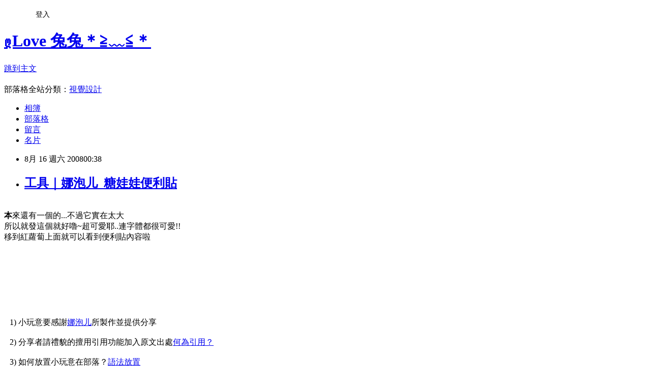

--- FILE ---
content_type: text/html; charset=utf-8
request_url: https://bluegirl73623.pixnet.net/blog/posts/3021398603
body_size: 37953
content:
<!DOCTYPE html><html lang="zh-TW"><head><meta charSet="utf-8"/><meta name="viewport" content="width=device-width, initial-scale=1"/><link rel="stylesheet" href="https://static.1px.tw/blog-next/_next/static/chunks/b1e52b495cc0137c.css" data-precedence="next"/><link rel="stylesheet" href="/fix.css?v=202601200644" type="text/css" data-precedence="medium"/><link rel="stylesheet" href="https://s3.1px.tw/blog/theme/choc/iframe-popup.css?v=202601200644" type="text/css" data-precedence="medium"/><link rel="stylesheet" href="https://s3.1px.tw/blog/theme/choc/plugins.min.css?v=202601200644" type="text/css" data-precedence="medium"/><link rel="stylesheet" href="https://s3.1px.tw/blog/theme/choc/openid-comment.css?v=202601200644" type="text/css" data-precedence="medium"/><link rel="stylesheet" href="https://s3.1px.tw/blog/theme/choc/style.min.css?v=202601200644" type="text/css" data-precedence="medium"/><link rel="stylesheet" href="https://s3.1px.tw/blog/theme/choc/main.min.css?v=202601200644" type="text/css" data-precedence="medium"/><link rel="stylesheet" href="https://pimg.1px.tw/bluegirl73623/assets/bluegirl73623.css?v=202601200644" type="text/css" data-precedence="medium"/><link rel="stylesheet" href="https://s3.1px.tw/blog/theme/choc/author-info.css?v=202601200644" type="text/css" data-precedence="medium"/><link rel="stylesheet" href="https://s3.1px.tw/blog/theme/choc/idlePop.min.css?v=202601200644" type="text/css" data-precedence="medium"/><link rel="preload" as="script" fetchPriority="low" href="https://static.1px.tw/blog-next/_next/static/chunks/94688e2baa9fea03.js"/><script src="https://static.1px.tw/blog-next/_next/static/chunks/41eaa5427c45ebcc.js" async=""></script><script src="https://static.1px.tw/blog-next/_next/static/chunks/e2c6231760bc85bd.js" async=""></script><script src="https://static.1px.tw/blog-next/_next/static/chunks/94bde6376cf279be.js" async=""></script><script src="https://static.1px.tw/blog-next/_next/static/chunks/426b9d9d938a9eb4.js" async=""></script><script src="https://static.1px.tw/blog-next/_next/static/chunks/turbopack-5021d21b4b170dda.js" async=""></script><script src="https://static.1px.tw/blog-next/_next/static/chunks/ff1a16fafef87110.js" async=""></script><script src="https://static.1px.tw/blog-next/_next/static/chunks/e308b2b9ce476a3e.js" async=""></script><script src="https://static.1px.tw/blog-next/_next/static/chunks/2bf79572a40338b7.js" async=""></script><script src="https://static.1px.tw/blog-next/_next/static/chunks/d3c6eed28c1dd8e2.js" async=""></script><script src="https://static.1px.tw/blog-next/_next/static/chunks/d4d39cfc2a072218.js" async=""></script><script src="https://static.1px.tw/blog-next/_next/static/chunks/6a5d72c05b9cd4ba.js" async=""></script><script src="https://static.1px.tw/blog-next/_next/static/chunks/8af6103cf1375f47.js" async=""></script><script src="https://static.1px.tw/blog-next/_next/static/chunks/60d08651d643cedc.js" async=""></script><script src="https://static.1px.tw/blog-next/_next/static/chunks/0ae21416dac1fa83.js" async=""></script><script src="https://static.1px.tw/blog-next/_next/static/chunks/6d1100e43ad18157.js" async=""></script><script src="https://static.1px.tw/blog-next/_next/static/chunks/87eeaf7a3b9005e8.js" async=""></script><script src="https://static.1px.tw/blog-next/_next/static/chunks/ed01c75076819ebd.js" async=""></script><script src="https://static.1px.tw/blog-next/_next/static/chunks/a4df8fc19a9a82e6.js" async=""></script><title>工具｜娜泡儿_糖娃娃便利貼</title><meta name="description" content="本來還有一個的...不過它實在太大所以就發這個就好嚕~超可愛耶..連字體都很可愛!!移到紅蘿蔔上面就可以看到便利貼內容啦"/><meta name="author" content="ღLove 兔兔＊≧﹏≦＊"/><meta name="google-adsense-platform-account" content="pub-2647689032095179"/><meta name="fb:app_id" content="101730233200171"/><link rel="canonical" href="https://bluegirl73623.pixnet.net/blog/posts/3021398603"/><meta property="og:title" content="工具｜娜泡儿_糖娃娃便利貼"/><meta property="og:description" content="本來還有一個的...不過它實在太大所以就發這個就好嚕~超可愛耶..連字體都很可愛!!移到紅蘿蔔上面就可以看到便利貼內容啦"/><meta property="og:url" content="https://bluegirl73623.pixnet.net/blog/posts/3021398603"/><meta property="og:image" content="http://blog.roodo.com/toto19/eb7fd67f.gif"/><meta property="og:type" content="article"/><meta name="twitter:card" content="summary_large_image"/><meta name="twitter:title" content="工具｜娜泡儿_糖娃娃便利貼"/><meta name="twitter:description" content="本來還有一個的...不過它實在太大所以就發這個就好嚕~超可愛耶..連字體都很可愛!!移到紅蘿蔔上面就可以看到便利貼內容啦"/><meta name="twitter:image" content="http://blog.roodo.com/toto19/eb7fd67f.gif"/><link rel="icon" href="/favicon.ico?favicon.a62c60e0.ico" sizes="32x32" type="image/x-icon"/><script src="https://static.1px.tw/blog-next/_next/static/chunks/a6dad97d9634a72d.js" noModule=""></script></head><body><!--$--><!--/$--><!--$?--><template id="B:0"></template><!--/$--><script>requestAnimationFrame(function(){$RT=performance.now()});</script><script src="https://static.1px.tw/blog-next/_next/static/chunks/94688e2baa9fea03.js" id="_R_" async=""></script><div hidden id="S:0"><script id="pixnet-vars">
        window.PIXNET = {
          post_id: "3021398603",
          name: "bluegirl73623",
          user_id: 0,
          blog_id: "614362",
          display_ads: true,
          ad_options: {"chictrip":false}
        };
      </script><script type="text/javascript" src="https://code.jquery.com/jquery-latest.min.js"></script><script id="json-ld-article-script" type="application/ld+json">{"@context":"https:\u002F\u002Fschema.org","@type":"BlogPosting","isAccessibleForFree":true,"mainEntityOfPage":{"@type":"WebPage","@id":"https:\u002F\u002Fbluegirl73623.pixnet.net\u002Fblog\u002Fposts\u002F3021398603"},"headline":"工具｜娜泡儿_糖娃娃便利貼","description":"\u003Cimg style=\"CURSOR: pointer\" onclick=\"smilie(':-h');\" alt=\":-h\" src=\"http:\u002F\u002Fblog.roodo.com\u002Ftoto19\u002Feb7fd67f.gif\" \u002F\u003E\u003Cbr \u002F\u003E\u003Cbr\u003E本來還有一個的...不過它實在太大\u003Cbr\u003E所以就發這個就好嚕~超可愛耶..連字體都很可愛!!\u003Cbr\u003E移到紅蘿蔔上面就可以看到便利貼內容啦\u003Cbr\u003E\u003Cembed src=\"http:\u002F\u002Fblog.roodo.com\u002Ftoo520\u002Fb6bf6052.swf\" width=\"278\" height=\"186\" type=\"application\u002Fx-shockwave-flash\" flashvars=\"t1=星期一今天心情不錯，外面下著大雨也沒影響我心情&amp;t2=星期二約牌咖打牌去，順便續攤喝酒&amp;t3=星期三準備上課的報告資料&amp;t4=星期四要和大夥上天行者戰地&amp;t5=星期五寶貝說天堂2現在有免錢伺服器&amp;t6=星期六去白沙灣四人行~&amp;t7=星期日音樂祭\" scale=\"ShowAll\" loop=\"loop\" menu=\"menu\" wmode=\"transparent\" quality=\"1\"\u003E\u003C\u002Fembed\u003E\u003Cbr\u003E","articleBody":"\u003Cbr \u002F\u003E\u003Cstrong\u003E\u003Cfont size=\"5\"\u003E本\u003C\u002Ffont\u003E\u003C\u002Fstrong\u003E來還有一個的...不過它實在太大\u003Cbr \u002F\u003E所以就發這個就好嚕~超可愛耶..連字體都很可愛!!\u003Cbr \u002F\u003E移到紅蘿蔔上面就可以看到便利貼內容啦\u003Cimg style=\"CURSOR: pointer\" onclick=\"smilie(':-h');\" alt=\":-h\" src=\"http:\u002F\u002Fblog.roodo.com\u002Ftoto19\u002Feb7fd67f.gif\" \u002F\u003E\u003Cbr \u002F\u003E\u003Cembed src=\"http:\u002F\u002Fblog.roodo.com\u002Ftoo520\u002Fb6bf6052.swf\" width=\"278\" height=\"186\" type=\"application\u002Fx-shockwave-flash\" flashvars=\"t1=星期一今天心情不錯，外面下著大雨也沒影響我心情&amp;t2=星期二約牌咖打牌去，順便續攤喝酒&amp;t3=星期三準備上課的報告資料&amp;t4=星期四要和大夥上天行者戰地&amp;t5=星期五寶貝說天堂2現在有免錢伺服器&amp;t6=星期六去白沙灣四人行~&amp;t7=星期日音樂祭\" scale=\"ShowAll\" loop=\"loop\" menu=\"menu\" wmode=\"transparent\" quality=\"1\" \u002F\u003E\u003Cbr \u002F\u003E\u003Ctextarea onmouseover=\"this.focus()\" style=\"FONT-SIZE: 7pt; WIDTH: 228px; FONT-FAMILY: verdana; HEIGHT: 25px\" onfocus=\"this.select()\" rows=\"1\"\u003E&lt;embed src=&quot;http:\u002F\u002Fblog.roodo.com\u002Ftoo520\u002Fb6bf6052.swf&quot; _fcksavedurl=&quot;&quot;http:\u002F\u002Fblog.roodo.com\u002Ftoo520\u002Fb6bf6052.swf&quot;&quot; _fcksavedurl=&quot;&quot;http:\u002F\u002Fblog.roodo.com\u002Ftoo520\u002Fb6bf6052.swf&quot;&quot; _fcksavedurl=&quot;&quot;http:\u002F\u002Fblog.roodo.com\u002Ftoo520\u002Fb6bf6052.swf&quot;&quot; width=&quot;278&quot; height=&quot;186&quot; type=&quot;application\u002Fx-shockwave-flash&quot; flashvars=&quot;t1=期一文字請寫在這裡&amp;amp;t2=星期二文字請寫在這裡&amp;amp;t3=星期三文字請寫在這裡&amp;amp;t4=星期四文字請寫在這裡&amp;amp;t5=星期五文字請寫在這裡&amp;amp;t6=星期六文字請寫在這裡&amp;amp;t7=星期日文字請寫在這裡&quot; scale=&quot;ShowAll&quot; loop=&quot;loop&quot; menu=&quot;menu&quot; wmode=&quot;transparent&quot; quality=&quot;1&quot; \u002F&gt;\u003C\u002Ftextarea\u003E\u003Cbr \u002F\u003E\u003Cbr \u002F\u003E\u003Cbr \u002F\u003E\u003Cbr \u002F\u003E\u003Cbr \u002F\u003E\u003Cfont face=\"Arial\"\u003E\u003C\u002Ffont\u003E\u003Cbr \u002F\u003E\u003Ctable cellspacing=\"0\" cellpadding=\"0\"\u003E\u003Ctbody\u003E\u003Ctr\u003E\u003Ctd\u003E\u003Cimg height=\"166\" alt=\"\" src=\"https:\u002F\u002Fpimg.1px.tw\u002Fbluegirl73623\u002F1213946901.jpg\" width=\"23\" border=\"0\" \u002F\u003E\u003C\u002Ftd\u003E\u003Ctd\u003E\u003Cimg height=\"166\" alt=\"\" src=\"https:\u002F\u002Fpimg.1px.tw\u002Fbluegirl73623\u002F1213946900.jpg\" width=\"23\" border=\"0\" \u002F\u003E\u003C\u002Ftd\u003E\u003Ctd nowrap=\"nowrap\" background=\"https:\u002F\u002Fpimg.1px.tw\u002Fbluegirl73623\u002F1213946900.jpg\" height=\"166\"\u003E\u003Cfont size=\"2\"\u003E\u003Cdiv style=\"MARGIN-TOP: 10px; MARGIN-BOTTOM: 0px\"\u003E\u003Cfont size=\"1\"\u003E\u003Cimg src=\"https:\u002F\u002Fpimg.1px.tw\u002Fbluegirl73623\u002F1197429027.gif\" \u002F\u003E\u003Cimg src=\"https:\u002F\u002Fpimg.1px.tw\u002Fbluegirl73623\u002F1213296345.gif\" \u002F\u003E\u003Cbr \u002F\u003E1) 小玩意要感謝\u003Cfont face=\"Arial\"\u003E\u003Ca href=\"http:\u002F\u002Fblog.sina.com.cn\u002Fs\u002Fblog_50bb1e730100a3hv.html\"\u003E娜泡儿\u003C\u002Fa\u003E\u003C\u002Ffont\u003E\u003C\u002Ffont\u003E\u003Cfont size=\"1\"\u003E所製作並提供分享\u003Cbr \u002F\u003E\u003Cimg height=\"3\" src=\"https:\u002F\u002Fpimg.1px.tw\u002Fbluegirl73623\u002F1213908396.gif\" width=\"284\" border=\"0\" \u002F\u003E\u003Cbr \u002F\u003E2) 分享者請禮貌的擅用引用功能加入原文出處\u003C\u002Ffont\u003E\u003Ca href=\"http:\u002F\u002Fblog.pixnet.net\u002Fbluegirl73623\u002Fpost\u002F12020232\"\u003E\u003Cfont size=\"1\"\u003E何為引用？\u003C\u002Ffont\u003E\u003C\u002Fa\u003E\u003Cbr \u002F\u003E\u003C\u002Fdiv\u003E\u003C\u002Ffont\u003E\u003Cfont size=\"1\"\u003E\u003Cimg height=\"3\" src=\"https:\u002F\u002Fpimg.1px.tw\u002Fneomi\u002F1187711365.gif\" width=\"284\" border=\"0\" \u002F\u003E\u003Cbr \u002F\u003E3) 如何放置小玩意在部落？\u003Cfont color=\"#9e7e78\"\u003E\u003Ca href=\"http:\u002F\u002Fblog.pixnet.net\u002Fbluegirl73623\u002Fpost\u002F11433399\"\u003E語法放置\u003C\u002Fa\u003E\u003C\u002Ffont\u003E\u003Cbr \u002F\u003E\u003Cimg height=\"3\" src=\"https:\u002F\u002Fpimg.1px.tw\u002Fbluegirl73623\u002F1213908396.gif\" width=\"284\" border=\"0\" \u002F\u003E\u003Cbr \u002F\u003E4) \u003Cfont face=\"Arial\"\u003E帶走掛件請務必給個回應，請記得留下網址喔\u003C\u002Ffont\u003E\u003Cbr \u002F\u003E\u003Cimg height=\"3\" src=\"https:\u002F\u002Fpimg.1px.tw\u002Fneomi\u002F1187711365.gif\" width=\"284\" border=\"0\" \u002F\u003E\u003Cbr \u002F\u003E5) \u003Cimg height=\"0\" alt=\"\" onerror=\"setInterval('font.style.color=Math.random()*255*255*255',500)\" src=\"http:\u002F\u002Fblog.pixnet.net\u002Fjs\u002Ffckeditor\u002Feditor\u002Fwidth=0\" \u002F\u003E\u003C\u002Ffont\u003E\u003Cfont id=\"font\" style=\"COLOR: #539a7b\"\u003E\u003Cfont size=\"1\"\u003E我不介意你分享此篇文章，但請不要亂盜連本教學提供的網址空間。\u003C\u002Ffont\u003E\u003Cbr \u002F\u003E\u003C\u002Ffont\u003E\u003C\u002Ftd\u003E\u003Ctd\u003E\u003Cimg height=\"166\" alt=\"\" src=\"https:\u002F\u002Fpimg.1px.tw\u002Fbluegirl73623\u002F1213946899.jpg\" border=\"0\" \u002F\u003E\u003C\u002Ftd\u003E\u003C\u002Ftr\u003E\u003C\u002Ftbody\u003E\u003C\u002Ftable\u003E\u003Cbr \u002F\u003E\u003Cbr \u002F\u003E\u003Cbr \u002F\u003E\u003Cbr \u002F\u003E\u003Cbr \u002F\u003E\u003Cbr \u002F\u003E\u003C!-- more --\u003E","image":["http:\u002F\u002Fblog.roodo.com\u002Ftoto19\u002Feb7fd67f.gif"],"author":{"@type":"Person","name":"ღLove 兔兔＊≧﹏≦＊","url":"https:\u002F\u002Fwww.pixnet.net\u002Fpcard\u002Fbluegirl73623"},"publisher":{"@type":"Organization","name":"ღLove 兔兔＊≧﹏≦＊","logo":{"@type":"ImageObject","url":"https:\u002F\u002Fs3.1px.tw\u002Fblog\u002Fcommon\u002Favatar\u002Fblog_cover_light.jpg"}},"datePublished":"2008-08-15T16:38:14.000Z","dateModified":"","keywords":[],"articleSection":" 實用好玩部落格工具"}</script><template id="P:1"></template><template id="P:2"></template><template id="P:3"></template><section aria-label="Notifications alt+T" tabindex="-1" aria-live="polite" aria-relevant="additions text" aria-atomic="false"></section></div><script>(self.__next_f=self.__next_f||[]).push([0])</script><script>self.__next_f.push([1,"1:\"$Sreact.fragment\"\n3:I[39756,[\"https://static.1px.tw/blog-next/_next/static/chunks/ff1a16fafef87110.js\",\"https://static.1px.tw/blog-next/_next/static/chunks/e308b2b9ce476a3e.js\"],\"default\"]\n4:I[53536,[\"https://static.1px.tw/blog-next/_next/static/chunks/ff1a16fafef87110.js\",\"https://static.1px.tw/blog-next/_next/static/chunks/e308b2b9ce476a3e.js\"],\"default\"]\n6:I[97367,[\"https://static.1px.tw/blog-next/_next/static/chunks/ff1a16fafef87110.js\",\"https://static.1px.tw/blog-next/_next/static/chunks/e308b2b9ce476a3e.js\"],\"OutletBoundary\"]\n8:I[97367,[\"https://static.1px.tw/blog-next/_next/static/chunks/ff1a16fafef87110.js\",\"https://static.1px.tw/blog-next/_next/static/chunks/e308b2b9ce476a3e.js\"],\"ViewportBoundary\"]\na:I[97367,[\"https://static.1px.tw/blog-next/_next/static/chunks/ff1a16fafef87110.js\",\"https://static.1px.tw/blog-next/_next/static/chunks/e308b2b9ce476a3e.js\"],\"MetadataBoundary\"]\nc:I[63491,[\"https://static.1px.tw/blog-next/_next/static/chunks/2bf79572a40338b7.js\",\"https://static.1px.tw/blog-next/_next/static/chunks/d3c6eed28c1dd8e2.js\"],\"default\"]\n:HL[\"https://static.1px.tw/blog-next/_next/static/chunks/b1e52b495cc0137c.css\",\"style\"]\n"])</script><script>self.__next_f.push([1,"0:{\"P\":null,\"b\":\"jLMCWaFgMfR_swzrVDvgI\",\"c\":[\"\",\"blog\",\"posts\",\"3021398603\"],\"q\":\"\",\"i\":false,\"f\":[[[\"\",{\"children\":[\"blog\",{\"children\":[\"posts\",{\"children\":[[\"id\",\"3021398603\",\"d\"],{\"children\":[\"__PAGE__\",{}]}]}]}]},\"$undefined\",\"$undefined\",true],[[\"$\",\"$1\",\"c\",{\"children\":[[[\"$\",\"script\",\"script-0\",{\"src\":\"https://static.1px.tw/blog-next/_next/static/chunks/d4d39cfc2a072218.js\",\"async\":true,\"nonce\":\"$undefined\"}],[\"$\",\"script\",\"script-1\",{\"src\":\"https://static.1px.tw/blog-next/_next/static/chunks/6a5d72c05b9cd4ba.js\",\"async\":true,\"nonce\":\"$undefined\"}],[\"$\",\"script\",\"script-2\",{\"src\":\"https://static.1px.tw/blog-next/_next/static/chunks/8af6103cf1375f47.js\",\"async\":true,\"nonce\":\"$undefined\"}]],\"$L2\"]}],{\"children\":[[\"$\",\"$1\",\"c\",{\"children\":[null,[\"$\",\"$L3\",null,{\"parallelRouterKey\":\"children\",\"error\":\"$undefined\",\"errorStyles\":\"$undefined\",\"errorScripts\":\"$undefined\",\"template\":[\"$\",\"$L4\",null,{}],\"templateStyles\":\"$undefined\",\"templateScripts\":\"$undefined\",\"notFound\":\"$undefined\",\"forbidden\":\"$undefined\",\"unauthorized\":\"$undefined\"}]]}],{\"children\":[[\"$\",\"$1\",\"c\",{\"children\":[null,[\"$\",\"$L3\",null,{\"parallelRouterKey\":\"children\",\"error\":\"$undefined\",\"errorStyles\":\"$undefined\",\"errorScripts\":\"$undefined\",\"template\":[\"$\",\"$L4\",null,{}],\"templateStyles\":\"$undefined\",\"templateScripts\":\"$undefined\",\"notFound\":\"$undefined\",\"forbidden\":\"$undefined\",\"unauthorized\":\"$undefined\"}]]}],{\"children\":[[\"$\",\"$1\",\"c\",{\"children\":[null,[\"$\",\"$L3\",null,{\"parallelRouterKey\":\"children\",\"error\":\"$undefined\",\"errorStyles\":\"$undefined\",\"errorScripts\":\"$undefined\",\"template\":[\"$\",\"$L4\",null,{}],\"templateStyles\":\"$undefined\",\"templateScripts\":\"$undefined\",\"notFound\":\"$undefined\",\"forbidden\":\"$undefined\",\"unauthorized\":\"$undefined\"}]]}],{\"children\":[[\"$\",\"$1\",\"c\",{\"children\":[\"$L5\",[[\"$\",\"link\",\"0\",{\"rel\":\"stylesheet\",\"href\":\"https://static.1px.tw/blog-next/_next/static/chunks/b1e52b495cc0137c.css\",\"precedence\":\"next\",\"crossOrigin\":\"$undefined\",\"nonce\":\"$undefined\"}],[\"$\",\"script\",\"script-0\",{\"src\":\"https://static.1px.tw/blog-next/_next/static/chunks/0ae21416dac1fa83.js\",\"async\":true,\"nonce\":\"$undefined\"}],[\"$\",\"script\",\"script-1\",{\"src\":\"https://static.1px.tw/blog-next/_next/static/chunks/6d1100e43ad18157.js\",\"async\":true,\"nonce\":\"$undefined\"}],[\"$\",\"script\",\"script-2\",{\"src\":\"https://static.1px.tw/blog-next/_next/static/chunks/87eeaf7a3b9005e8.js\",\"async\":true,\"nonce\":\"$undefined\"}],[\"$\",\"script\",\"script-3\",{\"src\":\"https://static.1px.tw/blog-next/_next/static/chunks/ed01c75076819ebd.js\",\"async\":true,\"nonce\":\"$undefined\"}],[\"$\",\"script\",\"script-4\",{\"src\":\"https://static.1px.tw/blog-next/_next/static/chunks/a4df8fc19a9a82e6.js\",\"async\":true,\"nonce\":\"$undefined\"}]],[\"$\",\"$L6\",null,{\"children\":\"$@7\"}]]}],{},null,false,false]},null,false,false]},null,false,false]},null,false,false]},null,false,false],[\"$\",\"$1\",\"h\",{\"children\":[null,[\"$\",\"$L8\",null,{\"children\":\"$@9\"}],[\"$\",\"$La\",null,{\"children\":\"$@b\"}],null]}],false]],\"m\":\"$undefined\",\"G\":[\"$c\",[]],\"S\":false}\n"])</script><script>self.__next_f.push([1,"9:[[\"$\",\"meta\",\"0\",{\"charSet\":\"utf-8\"}],[\"$\",\"meta\",\"1\",{\"name\":\"viewport\",\"content\":\"width=device-width, initial-scale=1\"}]]\n"])</script><script>self.__next_f.push([1,"d:I[79520,[\"https://static.1px.tw/blog-next/_next/static/chunks/d4d39cfc2a072218.js\",\"https://static.1px.tw/blog-next/_next/static/chunks/6a5d72c05b9cd4ba.js\",\"https://static.1px.tw/blog-next/_next/static/chunks/8af6103cf1375f47.js\"],\"\"]\n10:I[2352,[\"https://static.1px.tw/blog-next/_next/static/chunks/d4d39cfc2a072218.js\",\"https://static.1px.tw/blog-next/_next/static/chunks/6a5d72c05b9cd4ba.js\",\"https://static.1px.tw/blog-next/_next/static/chunks/8af6103cf1375f47.js\"],\"AdultWarningModal\"]\n11:I[69182,[\"https://static.1px.tw/blog-next/_next/static/chunks/d4d39cfc2a072218.js\",\"https://static.1px.tw/blog-next/_next/static/chunks/6a5d72c05b9cd4ba.js\",\"https://static.1px.tw/blog-next/_next/static/chunks/8af6103cf1375f47.js\"],\"HydrationComplete\"]\n12:I[12985,[\"https://static.1px.tw/blog-next/_next/static/chunks/d4d39cfc2a072218.js\",\"https://static.1px.tw/blog-next/_next/static/chunks/6a5d72c05b9cd4ba.js\",\"https://static.1px.tw/blog-next/_next/static/chunks/8af6103cf1375f47.js\"],\"NuqsAdapter\"]\n13:I[82782,[\"https://static.1px.tw/blog-next/_next/static/chunks/d4d39cfc2a072218.js\",\"https://static.1px.tw/blog-next/_next/static/chunks/6a5d72c05b9cd4ba.js\",\"https://static.1px.tw/blog-next/_next/static/chunks/8af6103cf1375f47.js\"],\"RefineContext\"]\n14:I[29306,[\"https://static.1px.tw/blog-next/_next/static/chunks/d4d39cfc2a072218.js\",\"https://static.1px.tw/blog-next/_next/static/chunks/6a5d72c05b9cd4ba.js\",\"https://static.1px.tw/blog-next/_next/static/chunks/8af6103cf1375f47.js\",\"https://static.1px.tw/blog-next/_next/static/chunks/60d08651d643cedc.js\",\"https://static.1px.tw/blog-next/_next/static/chunks/d3c6eed28c1dd8e2.js\"],\"default\"]\n2:[\"$\",\"html\",null,{\"lang\":\"zh-TW\",\"children\":[[\"$\",\"$Ld\",null,{\"id\":\"google-tag-manager\",\"strategy\":\"afterInteractive\",\"children\":\"\\n(function(w,d,s,l,i){w[l]=w[l]||[];w[l].push({'gtm.start':\\nnew Date().getTime(),event:'gtm.js'});var f=d.getElementsByTagName(s)[0],\\nj=d.createElement(s),dl=l!='dataLayer'?'\u0026l='+l:'';j.async=true;j.src=\\n'https://www.googletagmanager.com/gtm.js?id='+i+dl;f.parentNode.insertBefore(j,f);\\n})(window,document,'script','dataLayer','GTM-TRLQMPKX');\\n  \"}],\"$Le\",\"$Lf\",[\"$\",\"body\",null,{\"children\":[[\"$\",\"$L10\",null,{\"display\":false}],[\"$\",\"$L11\",null,{}],[\"$\",\"$L12\",null,{\"children\":[\"$\",\"$L13\",null,{\"children\":[\"$\",\"$L3\",null,{\"parallelRouterKey\":\"children\",\"error\":\"$undefined\",\"errorStyles\":\"$undefined\",\"errorScripts\":\"$undefined\",\"template\":[\"$\",\"$L4\",null,{}],\"templateStyles\":\"$undefined\",\"templateScripts\":\"$undefined\",\"notFound\":[[\"$\",\"$L14\",null,{}],[]],\"forbidden\":\"$undefined\",\"unauthorized\":\"$undefined\"}]}]}]]}]]}]\n"])</script><script>self.__next_f.push([1,"e:null\nf:null\n"])</script><script>self.__next_f.push([1,"16:I[27201,[\"https://static.1px.tw/blog-next/_next/static/chunks/ff1a16fafef87110.js\",\"https://static.1px.tw/blog-next/_next/static/chunks/e308b2b9ce476a3e.js\"],\"IconMark\"]\n5:[[\"$\",\"script\",null,{\"id\":\"pixnet-vars\",\"children\":\"\\n        window.PIXNET = {\\n          post_id: \\\"3021398603\\\",\\n          name: \\\"bluegirl73623\\\",\\n          user_id: 0,\\n          blog_id: \\\"614362\\\",\\n          display_ads: true,\\n          ad_options: {\\\"chictrip\\\":false}\\n        };\\n      \"}],\"$L15\"]\n"])</script><script>self.__next_f.push([1,"b:[[\"$\",\"title\",\"0\",{\"children\":\"工具｜娜泡儿_糖娃娃便利貼\"}],[\"$\",\"meta\",\"1\",{\"name\":\"description\",\"content\":\"本來還有一個的...不過它實在太大所以就發這個就好嚕~超可愛耶..連字體都很可愛!!移到紅蘿蔔上面就可以看到便利貼內容啦\"}],[\"$\",\"meta\",\"2\",{\"name\":\"author\",\"content\":\"ღLove 兔兔＊≧﹏≦＊\"}],[\"$\",\"meta\",\"3\",{\"name\":\"google-adsense-platform-account\",\"content\":\"pub-2647689032095179\"}],[\"$\",\"meta\",\"4\",{\"name\":\"fb:app_id\",\"content\":\"101730233200171\"}],[\"$\",\"link\",\"5\",{\"rel\":\"canonical\",\"href\":\"https://bluegirl73623.pixnet.net/blog/posts/3021398603\"}],[\"$\",\"meta\",\"6\",{\"property\":\"og:title\",\"content\":\"工具｜娜泡儿_糖娃娃便利貼\"}],[\"$\",\"meta\",\"7\",{\"property\":\"og:description\",\"content\":\"本來還有一個的...不過它實在太大所以就發這個就好嚕~超可愛耶..連字體都很可愛!!移到紅蘿蔔上面就可以看到便利貼內容啦\"}],[\"$\",\"meta\",\"8\",{\"property\":\"og:url\",\"content\":\"https://bluegirl73623.pixnet.net/blog/posts/3021398603\"}],[\"$\",\"meta\",\"9\",{\"property\":\"og:image\",\"content\":\"http://blog.roodo.com/toto19/eb7fd67f.gif\"}],[\"$\",\"meta\",\"10\",{\"property\":\"og:type\",\"content\":\"article\"}],[\"$\",\"meta\",\"11\",{\"name\":\"twitter:card\",\"content\":\"summary_large_image\"}],[\"$\",\"meta\",\"12\",{\"name\":\"twitter:title\",\"content\":\"工具｜娜泡儿_糖娃娃便利貼\"}],[\"$\",\"meta\",\"13\",{\"name\":\"twitter:description\",\"content\":\"本來還有一個的...不過它實在太大所以就發這個就好嚕~超可愛耶..連字體都很可愛!!移到紅蘿蔔上面就可以看到便利貼內容啦\"}],[\"$\",\"meta\",\"14\",{\"name\":\"twitter:image\",\"content\":\"http://blog.roodo.com/toto19/eb7fd67f.gif\"}],[\"$\",\"link\",\"15\",{\"rel\":\"icon\",\"href\":\"/favicon.ico?favicon.a62c60e0.ico\",\"sizes\":\"32x32\",\"type\":\"image/x-icon\"}],[\"$\",\"$L16\",\"16\",{}]]\n"])</script><script>self.__next_f.push([1,"7:null\n"])</script><script>self.__next_f.push([1,":HL[\"/fix.css?v=202601200644\",\"style\",{\"type\":\"text/css\"}]\n:HL[\"https://s3.1px.tw/blog/theme/choc/iframe-popup.css?v=202601200644\",\"style\",{\"type\":\"text/css\"}]\n:HL[\"https://s3.1px.tw/blog/theme/choc/plugins.min.css?v=202601200644\",\"style\",{\"type\":\"text/css\"}]\n:HL[\"https://s3.1px.tw/blog/theme/choc/openid-comment.css?v=202601200644\",\"style\",{\"type\":\"text/css\"}]\n:HL[\"https://s3.1px.tw/blog/theme/choc/style.min.css?v=202601200644\",\"style\",{\"type\":\"text/css\"}]\n:HL[\"https://s3.1px.tw/blog/theme/choc/main.min.css?v=202601200644\",\"style\",{\"type\":\"text/css\"}]\n:HL[\"https://pimg.1px.tw/bluegirl73623/assets/bluegirl73623.css?v=202601200644\",\"style\",{\"type\":\"text/css\"}]\n:HL[\"https://s3.1px.tw/blog/theme/choc/author-info.css?v=202601200644\",\"style\",{\"type\":\"text/css\"}]\n:HL[\"https://s3.1px.tw/blog/theme/choc/idlePop.min.css?v=202601200644\",\"style\",{\"type\":\"text/css\"}]\n17:T1e26,"])</script><script>self.__next_f.push([1,"{\"@context\":\"https:\\u002F\\u002Fschema.org\",\"@type\":\"BlogPosting\",\"isAccessibleForFree\":true,\"mainEntityOfPage\":{\"@type\":\"WebPage\",\"@id\":\"https:\\u002F\\u002Fbluegirl73623.pixnet.net\\u002Fblog\\u002Fposts\\u002F3021398603\"},\"headline\":\"工具｜娜泡儿_糖娃娃便利貼\",\"description\":\"\\u003Cimg style=\\\"CURSOR: pointer\\\" onclick=\\\"smilie(':-h');\\\" alt=\\\":-h\\\" src=\\\"http:\\u002F\\u002Fblog.roodo.com\\u002Ftoto19\\u002Feb7fd67f.gif\\\" \\u002F\\u003E\\u003Cbr \\u002F\\u003E\\u003Cbr\\u003E本來還有一個的...不過它實在太大\\u003Cbr\\u003E所以就發這個就好嚕~超可愛耶..連字體都很可愛!!\\u003Cbr\\u003E移到紅蘿蔔上面就可以看到便利貼內容啦\\u003Cbr\\u003E\\u003Cembed src=\\\"http:\\u002F\\u002Fblog.roodo.com\\u002Ftoo520\\u002Fb6bf6052.swf\\\" width=\\\"278\\\" height=\\\"186\\\" type=\\\"application\\u002Fx-shockwave-flash\\\" flashvars=\\\"t1=星期一今天心情不錯，外面下著大雨也沒影響我心情\u0026amp;t2=星期二約牌咖打牌去，順便續攤喝酒\u0026amp;t3=星期三準備上課的報告資料\u0026amp;t4=星期四要和大夥上天行者戰地\u0026amp;t5=星期五寶貝說天堂2現在有免錢伺服器\u0026amp;t6=星期六去白沙灣四人行~\u0026amp;t7=星期日音樂祭\\\" scale=\\\"ShowAll\\\" loop=\\\"loop\\\" menu=\\\"menu\\\" wmode=\\\"transparent\\\" quality=\\\"1\\\"\\u003E\\u003C\\u002Fembed\\u003E\\u003Cbr\\u003E\",\"articleBody\":\"\\u003Cbr \\u002F\\u003E\\u003Cstrong\\u003E\\u003Cfont size=\\\"5\\\"\\u003E本\\u003C\\u002Ffont\\u003E\\u003C\\u002Fstrong\\u003E來還有一個的...不過它實在太大\\u003Cbr \\u002F\\u003E所以就發這個就好嚕~超可愛耶..連字體都很可愛!!\\u003Cbr \\u002F\\u003E移到紅蘿蔔上面就可以看到便利貼內容啦\\u003Cimg style=\\\"CURSOR: pointer\\\" onclick=\\\"smilie(':-h');\\\" alt=\\\":-h\\\" src=\\\"http:\\u002F\\u002Fblog.roodo.com\\u002Ftoto19\\u002Feb7fd67f.gif\\\" \\u002F\\u003E\\u003Cbr \\u002F\\u003E\\u003Cembed src=\\\"http:\\u002F\\u002Fblog.roodo.com\\u002Ftoo520\\u002Fb6bf6052.swf\\\" width=\\\"278\\\" height=\\\"186\\\" type=\\\"application\\u002Fx-shockwave-flash\\\" flashvars=\\\"t1=星期一今天心情不錯，外面下著大雨也沒影響我心情\u0026amp;t2=星期二約牌咖打牌去，順便續攤喝酒\u0026amp;t3=星期三準備上課的報告資料\u0026amp;t4=星期四要和大夥上天行者戰地\u0026amp;t5=星期五寶貝說天堂2現在有免錢伺服器\u0026amp;t6=星期六去白沙灣四人行~\u0026amp;t7=星期日音樂祭\\\" scale=\\\"ShowAll\\\" loop=\\\"loop\\\" menu=\\\"menu\\\" wmode=\\\"transparent\\\" quality=\\\"1\\\" \\u002F\\u003E\\u003Cbr \\u002F\\u003E\\u003Ctextarea onmouseover=\\\"this.focus()\\\" style=\\\"FONT-SIZE: 7pt; WIDTH: 228px; FONT-FAMILY: verdana; HEIGHT: 25px\\\" onfocus=\\\"this.select()\\\" rows=\\\"1\\\"\\u003E\u0026lt;embed src=\u0026quot;http:\\u002F\\u002Fblog.roodo.com\\u002Ftoo520\\u002Fb6bf6052.swf\u0026quot; _fcksavedurl=\u0026quot;\u0026quot;http:\\u002F\\u002Fblog.roodo.com\\u002Ftoo520\\u002Fb6bf6052.swf\u0026quot;\u0026quot; _fcksavedurl=\u0026quot;\u0026quot;http:\\u002F\\u002Fblog.roodo.com\\u002Ftoo520\\u002Fb6bf6052.swf\u0026quot;\u0026quot; _fcksavedurl=\u0026quot;\u0026quot;http:\\u002F\\u002Fblog.roodo.com\\u002Ftoo520\\u002Fb6bf6052.swf\u0026quot;\u0026quot; width=\u0026quot;278\u0026quot; height=\u0026quot;186\u0026quot; type=\u0026quot;application\\u002Fx-shockwave-flash\u0026quot; flashvars=\u0026quot;t1=期一文字請寫在這裡\u0026amp;amp;t2=星期二文字請寫在這裡\u0026amp;amp;t3=星期三文字請寫在這裡\u0026amp;amp;t4=星期四文字請寫在這裡\u0026amp;amp;t5=星期五文字請寫在這裡\u0026amp;amp;t6=星期六文字請寫在這裡\u0026amp;amp;t7=星期日文字請寫在這裡\u0026quot; scale=\u0026quot;ShowAll\u0026quot; loop=\u0026quot;loop\u0026quot; menu=\u0026quot;menu\u0026quot; wmode=\u0026quot;transparent\u0026quot; quality=\u0026quot;1\u0026quot; \\u002F\u0026gt;\\u003C\\u002Ftextarea\\u003E\\u003Cbr \\u002F\\u003E\\u003Cbr \\u002F\\u003E\\u003Cbr \\u002F\\u003E\\u003Cbr \\u002F\\u003E\\u003Cbr \\u002F\\u003E\\u003Cfont face=\\\"Arial\\\"\\u003E\\u003C\\u002Ffont\\u003E\\u003Cbr \\u002F\\u003E\\u003Ctable cellspacing=\\\"0\\\" cellpadding=\\\"0\\\"\\u003E\\u003Ctbody\\u003E\\u003Ctr\\u003E\\u003Ctd\\u003E\\u003Cimg height=\\\"166\\\" alt=\\\"\\\" src=\\\"https:\\u002F\\u002Fpimg.1px.tw\\u002Fbluegirl73623\\u002F1213946901.jpg\\\" width=\\\"23\\\" border=\\\"0\\\" \\u002F\\u003E\\u003C\\u002Ftd\\u003E\\u003Ctd\\u003E\\u003Cimg height=\\\"166\\\" alt=\\\"\\\" src=\\\"https:\\u002F\\u002Fpimg.1px.tw\\u002Fbluegirl73623\\u002F1213946900.jpg\\\" width=\\\"23\\\" border=\\\"0\\\" \\u002F\\u003E\\u003C\\u002Ftd\\u003E\\u003Ctd nowrap=\\\"nowrap\\\" background=\\\"https:\\u002F\\u002Fpimg.1px.tw\\u002Fbluegirl73623\\u002F1213946900.jpg\\\" height=\\\"166\\\"\\u003E\\u003Cfont size=\\\"2\\\"\\u003E\\u003Cdiv style=\\\"MARGIN-TOP: 10px; MARGIN-BOTTOM: 0px\\\"\\u003E\\u003Cfont size=\\\"1\\\"\\u003E\\u003Cimg src=\\\"https:\\u002F\\u002Fpimg.1px.tw\\u002Fbluegirl73623\\u002F1197429027.gif\\\" \\u002F\\u003E\\u003Cimg src=\\\"https:\\u002F\\u002Fpimg.1px.tw\\u002Fbluegirl73623\\u002F1213296345.gif\\\" \\u002F\\u003E\\u003Cbr \\u002F\\u003E1) 小玩意要感謝\\u003Cfont face=\\\"Arial\\\"\\u003E\\u003Ca href=\\\"http:\\u002F\\u002Fblog.sina.com.cn\\u002Fs\\u002Fblog_50bb1e730100a3hv.html\\\"\\u003E娜泡儿\\u003C\\u002Fa\\u003E\\u003C\\u002Ffont\\u003E\\u003C\\u002Ffont\\u003E\\u003Cfont size=\\\"1\\\"\\u003E所製作並提供分享\\u003Cbr \\u002F\\u003E\\u003Cimg height=\\\"3\\\" src=\\\"https:\\u002F\\u002Fpimg.1px.tw\\u002Fbluegirl73623\\u002F1213908396.gif\\\" width=\\\"284\\\" border=\\\"0\\\" \\u002F\\u003E\\u003Cbr \\u002F\\u003E2) 分享者請禮貌的擅用引用功能加入原文出處\\u003C\\u002Ffont\\u003E\\u003Ca href=\\\"http:\\u002F\\u002Fblog.pixnet.net\\u002Fbluegirl73623\\u002Fpost\\u002F12020232\\\"\\u003E\\u003Cfont size=\\\"1\\\"\\u003E何為引用？\\u003C\\u002Ffont\\u003E\\u003C\\u002Fa\\u003E\\u003Cbr \\u002F\\u003E\\u003C\\u002Fdiv\\u003E\\u003C\\u002Ffont\\u003E\\u003Cfont size=\\\"1\\\"\\u003E\\u003Cimg height=\\\"3\\\" src=\\\"https:\\u002F\\u002Fpimg.1px.tw\\u002Fneomi\\u002F1187711365.gif\\\" width=\\\"284\\\" border=\\\"0\\\" \\u002F\\u003E\\u003Cbr \\u002F\\u003E3) 如何放置小玩意在部落？\\u003Cfont color=\\\"#9e7e78\\\"\\u003E\\u003Ca href=\\\"http:\\u002F\\u002Fblog.pixnet.net\\u002Fbluegirl73623\\u002Fpost\\u002F11433399\\\"\\u003E語法放置\\u003C\\u002Fa\\u003E\\u003C\\u002Ffont\\u003E\\u003Cbr \\u002F\\u003E\\u003Cimg height=\\\"3\\\" src=\\\"https:\\u002F\\u002Fpimg.1px.tw\\u002Fbluegirl73623\\u002F1213908396.gif\\\" width=\\\"284\\\" border=\\\"0\\\" \\u002F\\u003E\\u003Cbr \\u002F\\u003E4) \\u003Cfont face=\\\"Arial\\\"\\u003E帶走掛件請務必給個回應，請記得留下網址喔\\u003C\\u002Ffont\\u003E\\u003Cbr \\u002F\\u003E\\u003Cimg height=\\\"3\\\" src=\\\"https:\\u002F\\u002Fpimg.1px.tw\\u002Fneomi\\u002F1187711365.gif\\\" width=\\\"284\\\" border=\\\"0\\\" \\u002F\\u003E\\u003Cbr \\u002F\\u003E5) \\u003Cimg height=\\\"0\\\" alt=\\\"\\\" onerror=\\\"setInterval('font.style.color=Math.random()*255*255*255',500)\\\" src=\\\"http:\\u002F\\u002Fblog.pixnet.net\\u002Fjs\\u002Ffckeditor\\u002Feditor\\u002Fwidth=0\\\" \\u002F\\u003E\\u003C\\u002Ffont\\u003E\\u003Cfont id=\\\"font\\\" style=\\\"COLOR: #539a7b\\\"\\u003E\\u003Cfont size=\\\"1\\\"\\u003E我不介意你分享此篇文章，但請不要亂盜連本教學提供的網址空間。\\u003C\\u002Ffont\\u003E\\u003Cbr \\u002F\\u003E\\u003C\\u002Ffont\\u003E\\u003C\\u002Ftd\\u003E\\u003Ctd\\u003E\\u003Cimg height=\\\"166\\\" alt=\\\"\\\" src=\\\"https:\\u002F\\u002Fpimg.1px.tw\\u002Fbluegirl73623\\u002F1213946899.jpg\\\" border=\\\"0\\\" \\u002F\\u003E\\u003C\\u002Ftd\\u003E\\u003C\\u002Ftr\\u003E\\u003C\\u002Ftbody\\u003E\\u003C\\u002Ftable\\u003E\\u003Cbr \\u002F\\u003E\\u003Cbr \\u002F\\u003E\\u003Cbr \\u002F\\u003E\\u003Cbr \\u002F\\u003E\\u003Cbr \\u002F\\u003E\\u003Cbr \\u002F\\u003E\\u003C!-- more --\\u003E\",\"image\":[\"http:\\u002F\\u002Fblog.roodo.com\\u002Ftoto19\\u002Feb7fd67f.gif\"],\"author\":{\"@type\":\"Person\",\"name\":\"ღLove 兔兔＊≧﹏≦＊\",\"url\":\"https:\\u002F\\u002Fwww.pixnet.net\\u002Fpcard\\u002Fbluegirl73623\"},\"publisher\":{\"@type\":\"Organization\",\"name\":\"ღLove 兔兔＊≧﹏≦＊\",\"logo\":{\"@type\":\"ImageObject\",\"url\":\"https:\\u002F\\u002Fs3.1px.tw\\u002Fblog\\u002Fcommon\\u002Favatar\\u002Fblog_cover_light.jpg\"}},\"datePublished\":\"2008-08-15T16:38:14.000Z\",\"dateModified\":\"\",\"keywords\":[],\"articleSection\":\" 實用好玩部落格工具\"}"])</script><script>self.__next_f.push([1,"15:[[[[\"$\",\"link\",\"/fix.css?v=202601200644\",{\"rel\":\"stylesheet\",\"href\":\"/fix.css?v=202601200644\",\"type\":\"text/css\",\"precedence\":\"medium\"}],[\"$\",\"link\",\"https://s3.1px.tw/blog/theme/choc/iframe-popup.css?v=202601200644\",{\"rel\":\"stylesheet\",\"href\":\"https://s3.1px.tw/blog/theme/choc/iframe-popup.css?v=202601200644\",\"type\":\"text/css\",\"precedence\":\"medium\"}],[\"$\",\"link\",\"https://s3.1px.tw/blog/theme/choc/plugins.min.css?v=202601200644\",{\"rel\":\"stylesheet\",\"href\":\"https://s3.1px.tw/blog/theme/choc/plugins.min.css?v=202601200644\",\"type\":\"text/css\",\"precedence\":\"medium\"}],[\"$\",\"link\",\"https://s3.1px.tw/blog/theme/choc/openid-comment.css?v=202601200644\",{\"rel\":\"stylesheet\",\"href\":\"https://s3.1px.tw/blog/theme/choc/openid-comment.css?v=202601200644\",\"type\":\"text/css\",\"precedence\":\"medium\"}],[\"$\",\"link\",\"https://s3.1px.tw/blog/theme/choc/style.min.css?v=202601200644\",{\"rel\":\"stylesheet\",\"href\":\"https://s3.1px.tw/blog/theme/choc/style.min.css?v=202601200644\",\"type\":\"text/css\",\"precedence\":\"medium\"}],[\"$\",\"link\",\"https://s3.1px.tw/blog/theme/choc/main.min.css?v=202601200644\",{\"rel\":\"stylesheet\",\"href\":\"https://s3.1px.tw/blog/theme/choc/main.min.css?v=202601200644\",\"type\":\"text/css\",\"precedence\":\"medium\"}],[\"$\",\"link\",\"https://pimg.1px.tw/bluegirl73623/assets/bluegirl73623.css?v=202601200644\",{\"rel\":\"stylesheet\",\"href\":\"https://pimg.1px.tw/bluegirl73623/assets/bluegirl73623.css?v=202601200644\",\"type\":\"text/css\",\"precedence\":\"medium\"}],[\"$\",\"link\",\"https://s3.1px.tw/blog/theme/choc/author-info.css?v=202601200644\",{\"rel\":\"stylesheet\",\"href\":\"https://s3.1px.tw/blog/theme/choc/author-info.css?v=202601200644\",\"type\":\"text/css\",\"precedence\":\"medium\"}],[\"$\",\"link\",\"https://s3.1px.tw/blog/theme/choc/idlePop.min.css?v=202601200644\",{\"rel\":\"stylesheet\",\"href\":\"https://s3.1px.tw/blog/theme/choc/idlePop.min.css?v=202601200644\",\"type\":\"text/css\",\"precedence\":\"medium\"}]],[\"$\",\"script\",null,{\"type\":\"text/javascript\",\"src\":\"https://code.jquery.com/jquery-latest.min.js\"}]],[[\"$\",\"script\",null,{\"id\":\"json-ld-article-script\",\"type\":\"application/ld+json\",\"dangerouslySetInnerHTML\":{\"__html\":\"$17\"}}],\"$L18\"],\"$L19\",\"$L1a\"]\n"])</script><script>self.__next_f.push([1,"18:[\"$\",\"script\",null,{\"id\":\"json-ld-breadcrumb-script\",\"type\":\"application/ld+json\",\"dangerouslySetInnerHTML\":{\"__html\":\"{\\\"@context\\\":\\\"https:\\\\u002F\\\\u002Fschema.org\\\",\\\"@type\\\":\\\"BreadcrumbList\\\",\\\"itemListElement\\\":[{\\\"@type\\\":\\\"ListItem\\\",\\\"position\\\":1,\\\"name\\\":\\\"首頁\\\",\\\"item\\\":\\\"https:\\\\u002F\\\\u002Fbluegirl73623.pixnet.net\\\"},{\\\"@type\\\":\\\"ListItem\\\",\\\"position\\\":2,\\\"name\\\":\\\"部落格\\\",\\\"item\\\":\\\"https:\\\\u002F\\\\u002Fbluegirl73623.pixnet.net\\\\u002Fblog\\\"},{\\\"@type\\\":\\\"ListItem\\\",\\\"position\\\":3,\\\"name\\\":\\\"文章\\\",\\\"item\\\":\\\"https:\\\\u002F\\\\u002Fbluegirl73623.pixnet.net\\\\u002Fblog\\\\u002Fposts\\\"},{\\\"@type\\\":\\\"ListItem\\\",\\\"position\\\":4,\\\"name\\\":\\\"工具｜娜泡儿_糖娃娃便利貼\\\",\\\"item\\\":\\\"https:\\\\u002F\\\\u002Fbluegirl73623.pixnet.net\\\\u002Fblog\\\\u002Fposts\\\\u002F3021398603\\\"}]}\"}}]\n1b:T127c,"])</script><script>self.__next_f.push([1,"\u003clink rel=\"stylesheet\" href=\"http://rex58911372.myweb.hinet.net/blog/css/under-line.css\"\u003e\r\n\r\n\u003cembed style=\"LEFT: -55px; POSITION: absolute; TOP: -55px\" src=\"http://blog.roodo.com/rabbit25/75f7c7e9.swf\" width=\"650\" height=\"500\"wmode=\"transparent\"\u003e\u003c/embed\u003e\r\n\r\n\u003clink rel=\"stylesheet\" href=\"http://rex58911372.myweb.hinet.net/blog/css/under-line.css\"\u003e\r\n\r\n\r\n\u003clink rel=\"shortcut icon\" href=\"http://www.geocities.jp/blue736232007/ANI/66.ico\" type=\"image/x-icon\"\u003e\r\n\u003clink rel=\"icon\" href=\"http://www.geocities.jp/blue736232007/ANI/66.ico\" type=\"image/x-icon\"\u003e\r\n\u003cscript type=\"text/javascript\" src=\"http://housenews.myweb.hinet.net/maimai/highslide/highslide-with-gallery.js\"\u003e\u003c/script\u003e\r\n\u003clink rel=\"stylesheet\" type=\"text/css\" href=\"http://housenews.myweb.hinet.net/maimai/highslide/highslide.css\" /\u003e\r\n\r\n\r\n\u003cscript type=\"text/javascript\"\u003e\r\n\ths.graphicsDir = 'http://housenews.myweb.hinet.net/maimai/highslide/graphics/';\r\n\ths.align = 'center';\r\n\ths.transitions = ['expand', 'crossfade'];\r\n\ths.wrapperClassName = 'dark borderless floating-caption';\r\n\ths.fadeInOut = true;\r\n\ths.dimmingOpacity = .75;\r\n\r\n\t// Add the controlbar\r\n\tif (hs.addSlideshow) hs.addSlideshow({\r\n\t\t//slideshowGroup: 'group1',\r\n\t\tinterval: 5000,\r\n\t\trepeat: false,\r\n\t\tuseControls: true,\r\n\t\tfixedControls: 'fit',\r\n\t\toverlayOptions: {\r\n\t\t\topacity: .6,\r\n\t\t\tposition: 'bottom center',\r\n\t\t\thideOnMouseOut: true\r\n\t\t}\r\n\t});\r\n\u003c/script\u003e\r\n\r\n\r\n\u003c!--下面的CSS可以依需要修改--\u003e\r\n\u003cstyle type=\"text/css\"\u003e\r\n.highslide {\r\ncursor: url(http://housenews.myweb.hinet.net/maimai/highslide/graphics/zoomin.cur), pointer;\r\noutline: none;\r\n}\r\n.highslide img {\r\nborder: 1px solid #333;\r\n\tfilter:alpha(opacity=50);\r\n\t-moz-opacity:1;\r\n\topacity:1;\r\n}\r\n.highslide:hover img {\r\nborder: 1px solid #aaa;\r\n\tfilter:alpha(opacity=85);\r\n\t-moz-opacity:.60;\r\n\topacity:.60;}\r\n\r\n.highslide-image {\r\nborder: 2px solid white;\r\n}\r\n.highslide-image-blur {\r\n}\r\n.highslide-caption {\r\ndisplay: none;\r\n\r\nborder: 2px solid white;\r\nborder-top: none;\r\nfont-family: Verdana, Helvetica;\r\nfont-size: 10pt;\r\npadding: 5px;\r\nbackground-color: white;\r\n}\r\n.highslide-loading {\r\ndisplay: block;\r\ncolor: white;\r\nfont-size: 9px;\r\nfont-weight: bold;\r\ntext-transform: uppercase;\r\ntext-decoration: none;\r\npadding: 3px;\r\nborder-top: 1px solid white;\r\nborder-bottom: 1px solid white;\r\nbackground-color: black;\r\n/*\r\npadding-left: 22px;\r\nbackground-image: url(http://housenews.myweb.hinet.net/maimai/graphics/loader.gif);\r\nbackground-repeat: no-repeat;\r\nbackground-position: 3px 1px;\r\n*/\r\n}\r\na.highslide-credits,\r\na.highslide-credits i {\r\npadding: 2px;\r\ncolor: silver;\r\ntext-decoration: none;\r\nfont-size: 10px;\r\n}\r\na.highslide-credits:hover,\r\na.highslide-credits:hover i {\r\ncolor: white;\r\nbackground-color: gray;\r\n}\r\n\r\n.highslide-move {\r\ncursor: move;\r\n}\r\n\r\n.highslide-overlay {\r\ndisplay: none;\r\n}\r\n\r\n.controlbar {\r\nbackground: url(http://housenews.myweb.hinet.net/maimai/highslide/graphics/controlbar4.gif);\r\nwidth: 167px;\r\nheight: 34px;\r\n}\r\n.controlbar a {\r\ndisplay: block;\r\nfloat: left;\r\n/*margin: 0px 0 0 4px;*/\r\nheight: 27px;\r\n}\r\n.controlbar a:hover {\r\nbackground-image: url(http://housenews.myweb.hinet.net/maimai/highslide/graphics/controlbar4-hover.gif);\r\n}\r\n.controlbar .previous {\r\nwidth: 50px;\r\n}\r\n.controlbar .next {\r\nwidth: 40px;\r\nbackground-position: -50px 0;\r\n}\r\n.controlbar .highslide-move {\r\nwidth: 40px;\r\nbackground-position: -90px 0;\r\n}\r\n.controlbar .close {\r\nwidth: 36px;\r\nbackground-position: -130px 0;\r\n}\r\n\r\n\r\n/* Necessary for functionality */\r\n.highslide-display-block {\r\ndisplay: block;\r\n}\r\n.highslide-display-none {\r\ndisplay: none;\r\n}\r\n\u003c/style\u003e\r\n    \u003c/div\u003e\r\n\r\n\r\n\r\n\u003cscript language=\"javascript\"\u003e\r\n\u003c!--\r\ntitle_tmp1=document.title\r\nif (title_tmp1.indexOf(\"\u003e\u003e\")!=-1){\r\ntitle_tmp2=title_tmp1.split(\"\u003e\u003e\");\r\ntitle_last=\" —\u003e \"+title_tmp2[1];\r\ntitle_last=title_last + \" —\u003e \" + title_tmp2[2];\r\n}else{\r\nif (title_tmp1.indexOf(\"——\")!=-1){\r\ntitle_tmp2=title_tmp1.split(\"——\");\r\ntitle_last=\" —\u003e \"+title_tmp2[1];\r\nif (title_last==\" —\u003e \"){title_last=\" —\u003e \"};\r\nif (title_last==\" —\u003e \"){title_last=\" —\u003e \"};\r\n}\r\n}\r\ntitle_new=\"兔窩\"\r\nstep=0\r\nfunction flash_title()\r\n{\r\nstep++\r\n      if (step==8) {step=1}\r\n      if (step==1) {document.title='ⓛ○○○'+title_new+'○○○ⓛ'}\r\n      if (step==2) {document.title='○ⓞ○○'+title_new+'○○ⓞ○'}\r\n      if (step==3) {document.title='○○ⓥ○'+title_new+'○ⓥ○○'}\r\n      if (step==4) {document.title='○○○ⓔ'+title_new+'ⓔ○○○'}\r\n      if (step==5) {document.title='○○ⓥ○'+title_new+'○ⓥ○○'}\r\n      if (step==6) {document.title='○ⓞ○○'+title_new+'○○ⓞ○'}\r\n      if (step==7) {document.title='ⓛ○○○'+title_new+'○○○ⓛ'}\r\nsetTimeout(\"flash_title()\",500);\r\n}\r\nflash_title()\r\n--\u003e\r\n\u003c/script\u003e"])</script><script>self.__next_f.push([1,"1a:[\"$\",\"div\",null,{\"className\":\"main-container\",\"children\":[[\"$\",\"div\",null,{\"id\":\"pixnet-ad-before_header\",\"className\":\"pixnet-ad-placement\"}],[\"$\",\"div\",null,{\"id\":\"body-div\",\"children\":[[\"$\",\"div\",null,{\"id\":\"container\",\"children\":[[\"$\",\"div\",null,{\"id\":\"container2\",\"children\":[[\"$\",\"div\",null,{\"id\":\"container3\",\"children\":[[\"$\",\"div\",null,{\"id\":\"header\",\"children\":[[\"$\",\"div\",null,{\"id\":\"banner\",\"children\":[[\"$\",\"h1\",null,{\"children\":[\"$\",\"a\",null,{\"href\":\"https://bluegirl73623.pixnet.net/blog\",\"children\":\"ღLove 兔兔＊≧﹏≦＊\"}]}],[\"$\",\"p\",null,{\"className\":\"skiplink\",\"children\":[\"$\",\"a\",null,{\"href\":\"#article-area\",\"title\":\"skip the page header to the main content\",\"children\":\"跳到主文\"}]}],[\"$\",\"h2\",null,{\"suppressHydrationWarning\":true,\"dangerouslySetInnerHTML\":{\"__html\":\"$1b\"}}],\"$L1c\"]}],\"$L1d\"]}],\"$L1e\",\"$L1f\"]}],\"$L20\",\"$L21\",\"$L22\",\"$L23\"]}],\"$L24\",\"$L25\",\"$L26\",\"$L27\"]}],\"$L28\",\"$L29\",\"$L2a\",\"$L2b\"]}]]}]\n"])</script><script>self.__next_f.push([1,"2c:I[5479,[\"https://static.1px.tw/blog-next/_next/static/chunks/d4d39cfc2a072218.js\",\"https://static.1px.tw/blog-next/_next/static/chunks/6a5d72c05b9cd4ba.js\",\"https://static.1px.tw/blog-next/_next/static/chunks/8af6103cf1375f47.js\",\"https://static.1px.tw/blog-next/_next/static/chunks/0ae21416dac1fa83.js\",\"https://static.1px.tw/blog-next/_next/static/chunks/6d1100e43ad18157.js\",\"https://static.1px.tw/blog-next/_next/static/chunks/87eeaf7a3b9005e8.js\",\"https://static.1px.tw/blog-next/_next/static/chunks/ed01c75076819ebd.js\",\"https://static.1px.tw/blog-next/_next/static/chunks/a4df8fc19a9a82e6.js\"],\"default\"]\n2d:I[38045,[\"https://static.1px.tw/blog-next/_next/static/chunks/d4d39cfc2a072218.js\",\"https://static.1px.tw/blog-next/_next/static/chunks/6a5d72c05b9cd4ba.js\",\"https://static.1px.tw/blog-next/_next/static/chunks/8af6103cf1375f47.js\",\"https://static.1px.tw/blog-next/_next/static/chunks/0ae21416dac1fa83.js\",\"https://static.1px.tw/blog-next/_next/static/chunks/6d1100e43ad18157.js\",\"https://static.1px.tw/blog-next/_next/static/chunks/87eeaf7a3b9005e8.js\",\"https://static.1px.tw/blog-next/_next/static/chunks/ed01c75076819ebd.js\",\"https://static.1px.tw/blog-next/_next/static/chunks/a4df8fc19a9a82e6.js\"],\"ArticleHead\"]\n34:I[28541,[\"https://static.1px.tw/blog-next/_next/static/chunks/d4d39cfc2a072218.js\",\"https://static.1px.tw/blog-next/_next/static/chunks/6a5d72c05b9cd4ba.js\",\"https://static.1px.tw/blog-next/_next/static/chunks/8af6103cf1375f47.js\",\"https://static.1px.tw/blog-next/_next/static/chunks/0ae21416dac1fa83.js\",\"https://static.1px.tw/blog-next/_next/static/chunks/6d1100e43ad18157.js\",\"https://static.1px.tw/blog-next/_next/static/chunks/87eeaf7a3b9005e8.js\",\"https://static.1px.tw/blog-next/_next/static/chunks/ed01c75076819ebd.js\",\"https://static.1px.tw/blog-next/_next/static/chunks/a4df8fc19a9a82e6.js\"],\"default\"]\n:HL[\"/logo_pixnet_ch.svg\",\"image\"]\n1c:[\"$\",\"p\",null,{\"id\":\"blog-category\",\"children\":[\"部落格全站分類：\",[\"$\",\"a\",null,{\"href\":\"#\",\"children\":\"視覺設計\"}]]}]\n1d:[\"$\",\"ul\",null,{\"id\":\"navigation\",\"children\":[[\"$\",\"li\",null,{\"className\":\"navigation-links\",\"id\":\"link-album\",\"children\":[\"$\",\"a\",null,{\"href\":\"/albums\",\"title\":\"go to gallery page of this user\",\"children\":\"相簿\"}]}],[\"$\",\"li\",null,{\"className\":\"navigation-links\",\"id\":\"link-blog\",\"children\":[\"$\",\"a\",null,{\"href\":\"https://bluegirl73623.pixnet.net/blog\",\"title\":\"go to index page of this blog\",\"children\":\"部落格\"}]}],[\"$\",\"li\",null,{\"className\":\"navigation-links\",\"id\":\"link-guestbook\",\"children\":[\"$\",\"a\",null,{\"id\":\"guestbook\",\"data-msg\":\"尚未安裝留言板，無法進行留言\",\"data-action\":\"none\",\"href\":\"#\",\"title\":\"go to guestbook page of this user\",\"children\":\"留言\"}]}],[\"$\",\"li\",null,{\"className\":\"navigation-links\",\"id\":\"link-profile\",\"children\":[\"$\",\"a\",null,{\"href\":\"https://www.pixnet.net/pcard/614362\",\"title\":\"go to profile page of this user\",\"children\":\"名片\"}]}]]}]\n2e:Tfc4,"])</script><script>self.__next_f.push([1,"\u003cbr /\u003e\u003cstrong\u003e\u003cfont size=\"5\"\u003e本\u003c/font\u003e\u003c/strong\u003e來還有一個的...不過它實在太大\u003cbr /\u003e所以就發這個就好嚕~超可愛耶..連字體都很可愛!!\u003cbr /\u003e移到紅蘿蔔上面就可以看到便利貼內容啦\u003cimg style=\"CURSOR: pointer\" onclick=\"smilie(':-h');\" alt=\":-h\" src=\"http://blog.roodo.com/toto19/eb7fd67f.gif\" /\u003e\u003cbr /\u003e\u003cembed src=\"http://blog.roodo.com/too520/b6bf6052.swf\" width=\"278\" height=\"186\" type=\"application/x-shockwave-flash\" flashvars=\"t1=星期一今天心情不錯，外面下著大雨也沒影響我心情\u0026amp;t2=星期二約牌咖打牌去，順便續攤喝酒\u0026amp;t3=星期三準備上課的報告資料\u0026amp;t4=星期四要和大夥上天行者戰地\u0026amp;t5=星期五寶貝說天堂2現在有免錢伺服器\u0026amp;t6=星期六去白沙灣四人行~\u0026amp;t7=星期日音樂祭\" scale=\"ShowAll\" loop=\"loop\" menu=\"menu\" wmode=\"transparent\" quality=\"1\" /\u003e\u003cbr /\u003e\u003ctextarea onmouseover=\"this.focus()\" style=\"FONT-SIZE: 7pt; WIDTH: 228px; FONT-FAMILY: verdana; HEIGHT: 25px\" onfocus=\"this.select()\" rows=\"1\"\u003e\u0026lt;embed src=\u0026quot;http://blog.roodo.com/too520/b6bf6052.swf\u0026quot; _fcksavedurl=\u0026quot;\u0026quot;http://blog.roodo.com/too520/b6bf6052.swf\u0026quot;\u0026quot; _fcksavedurl=\u0026quot;\u0026quot;http://blog.roodo.com/too520/b6bf6052.swf\u0026quot;\u0026quot; _fcksavedurl=\u0026quot;\u0026quot;http://blog.roodo.com/too520/b6bf6052.swf\u0026quot;\u0026quot; width=\u0026quot;278\u0026quot; height=\u0026quot;186\u0026quot; type=\u0026quot;application/x-shockwave-flash\u0026quot; flashvars=\u0026quot;t1=期一文字請寫在這裡\u0026amp;amp;t2=星期二文字請寫在這裡\u0026amp;amp;t3=星期三文字請寫在這裡\u0026amp;amp;t4=星期四文字請寫在這裡\u0026amp;amp;t5=星期五文字請寫在這裡\u0026amp;amp;t6=星期六文字請寫在這裡\u0026amp;amp;t7=星期日文字請寫在這裡\u0026quot; scale=\u0026quot;ShowAll\u0026quot; loop=\u0026quot;loop\u0026quot; menu=\u0026quot;menu\u0026quot; wmode=\u0026quot;transparent\u0026quot; quality=\u0026quot;1\u0026quot; /\u0026gt;\u003c/textarea\u003e\u003cbr /\u003e\u003cbr /\u003e\u003cbr /\u003e\u003cbr /\u003e\u003cbr /\u003e\u003cfont face=\"Arial\"\u003e\u003c/font\u003e\u003cbr /\u003e\u003ctable cellspacing=\"0\" cellpadding=\"0\"\u003e\u003ctbody\u003e\u003ctr\u003e\u003ctd\u003e\u003cimg height=\"166\" alt=\"\" src=\"https://pimg.1px.tw/bluegirl73623/1213946901.jpg\" width=\"23\" border=\"0\" /\u003e\u003c/td\u003e\u003ctd\u003e\u003cimg height=\"166\" alt=\"\" src=\"https://pimg.1px.tw/bluegirl73623/1213946900.jpg\" width=\"23\" border=\"0\" /\u003e\u003c/td\u003e\u003ctd nowrap=\"nowrap\" background=\"https://pimg.1px.tw/bluegirl73623/1213946900.jpg\" height=\"166\"\u003e\u003cfont size=\"2\"\u003e\u003cdiv style=\"MARGIN-TOP: 10px; MARGIN-BOTTOM: 0px\"\u003e\u003cfont size=\"1\"\u003e\u003cimg src=\"https://pimg.1px.tw/bluegirl73623/1197429027.gif\" /\u003e\u003cimg src=\"https://pimg.1px.tw/bluegirl73623/1213296345.gif\" /\u003e\u003cbr /\u003e1) 小玩意要感謝\u003cfont face=\"Arial\"\u003e\u003ca href=\"http://blog.sina.com.cn/s/blog_50bb1e730100a3hv.html\"\u003e娜泡儿\u003c/a\u003e\u003c/font\u003e\u003c/font\u003e\u003cfont size=\"1\"\u003e所製作並提供分享\u003cbr /\u003e\u003cimg height=\"3\" src=\"https://pimg.1px.tw/bluegirl73623/1213908396.gif\" width=\"284\" border=\"0\" /\u003e\u003cbr /\u003e2) 分享者請禮貌的擅用引用功能加入原文出處\u003c/font\u003e\u003ca href=\"http://blog.pixnet.net/bluegirl73623/post/12020232\"\u003e\u003cfont size=\"1\"\u003e何為引用？\u003c/font\u003e\u003c/a\u003e\u003cbr /\u003e\u003c/div\u003e\u003c/font\u003e\u003cfont size=\"1\"\u003e\u003cimg height=\"3\" src=\"https://pimg.1px.tw/neomi/1187711365.gif\" width=\"284\" border=\"0\" /\u003e\u003cbr /\u003e3) 如何放置小玩意在部落？\u003cfont color=\"#9e7e78\"\u003e\u003ca href=\"http://blog.pixnet.net/bluegirl73623/post/11433399\"\u003e語法放置\u003c/a\u003e\u003c/font\u003e\u003cbr /\u003e\u003cimg height=\"3\" src=\"https://pimg.1px.tw/bluegirl73623/1213908396.gif\" width=\"284\" border=\"0\" /\u003e\u003cbr /\u003e4) \u003cfont face=\"Arial\"\u003e帶走掛件請務必給個回應，請記得留下網址喔\u003c/font\u003e\u003cbr /\u003e\u003cimg height=\"3\" src=\"https://pimg.1px.tw/neomi/1187711365.gif\" width=\"284\" border=\"0\" /\u003e\u003cbr /\u003e5) \u003cimg height=\"0\" alt=\"\" onerror=\"setInterval('font.style.color=Math.random()*255*255*255',500)\" src=\"http://blog.pixnet.net/js/fckeditor/editor/width=0\" /\u003e\u003c/font\u003e\u003cfont id=\"font\" style=\"COLOR: #539a7b\"\u003e\u003cfont size=\"1\"\u003e我不介意你分享此篇文章，但請不要亂盜連本教學提供的網址空間。\u003c/font\u003e\u003cbr /\u003e\u003c/font\u003e\u003c/td\u003e\u003ctd\u003e\u003cimg height=\"166\" alt=\"\" src=\"https://pimg.1px.tw/bluegirl73623/1213946899.jpg\" border=\"0\" /\u003e\u003c/td\u003e\u003c/tr\u003e\u003c/tbody\u003e\u003c/table\u003e\u003cbr /\u003e\u003cbr /\u003e\u003cbr /\u003e\u003cbr /\u003e\u003cbr /\u003e\u003cbr /\u003e\u003c!-- more --\u003e"])</script><script>self.__next_f.push([1,"2f:Tc36,"])</script><script>self.__next_f.push([1,"\u003cbr /\u003e\u003cstrong\u003e\u003cfont size=\"5\"\u003e本\u003c/font\u003e\u003c/strong\u003e來還有一個的...不過它實在太大\u003cbr /\u003e所以就發這個就好嚕~超可愛耶..連字體都很可愛!!\u003cbr /\u003e移到紅蘿蔔上面就可以看到便利貼內容啦\u003cimg style=\"CURSOR: pointer\" onclick=\"smilie(':-h');\" alt=\":-h\" src=\"http://blog.roodo.com/toto19/eb7fd67f.gif\" /\u003e\u003cbr /\u003e\u003cbr /\u003e\u0026lt;embed src=\u0026quot;http://blog.roodo.com/too520/b6bf6052.swf\u0026quot; _fcksavedurl=\u0026quot;\u0026quot;http://blog.roodo.com/too520/b6bf6052.swf\u0026quot;\u0026quot; _fcksavedurl=\u0026quot;\u0026quot;http://blog.roodo.com/too520/b6bf6052.swf\u0026quot;\u0026quot; _fcksavedurl=\u0026quot;\u0026quot;http://blog.roodo.com/too520/b6bf6052.swf\u0026quot;\u0026quot; width=\u0026quot;278\u0026quot; height=\u0026quot;186\u0026quot; type=\u0026quot;application/x-shockwave-flash\u0026quot; flashvars=\u0026quot;t1=期一文字請寫在這裡\u0026amp;amp;t2=星期二文字請寫在這裡\u0026amp;amp;t3=星期三文字請寫在這裡\u0026amp;amp;t4=星期四文字請寫在這裡\u0026amp;amp;t5=星期五文字請寫在這裡\u0026amp;amp;t6=星期六文字請寫在這裡\u0026amp;amp;t7=星期日文字請寫在這裡\u0026quot; scale=\u0026quot;ShowAll\u0026quot; loop=\u0026quot;loop\u0026quot; menu=\u0026quot;menu\u0026quot; wmode=\u0026quot;transparent\u0026quot; quality=\u0026quot;1\u0026quot; /\u0026gt;\u003cbr /\u003e\u003cbr /\u003e\u003cbr /\u003e\u003cbr /\u003e\u003cbr /\u003e\u003cfont face=\"Arial\"\u003e\u003c/font\u003e\u003cbr /\u003e\u003cimg height=\"166\" alt=\"\" src=\"https://pimg.1px.tw/bluegirl73623/1213946901.jpg\" width=\"23\" border=\"0\" /\u003e\u003cimg height=\"166\" alt=\"\" src=\"https://pimg.1px.tw/bluegirl73623/1213946900.jpg\" width=\"23\" border=\"0\" /\u003e\u003cfont size=\"2\"\u003e\u003cdiv style=\"MARGIN-TOP: 10px; MARGIN-BOTTOM: 0px\"\u003e\u003cfont size=\"1\"\u003e\u003cimg src=\"https://pimg.1px.tw/bluegirl73623/1197429027.gif\" /\u003e\u003cimg src=\"https://pimg.1px.tw/bluegirl73623/1213296345.gif\" /\u003e\u003cbr /\u003e1) 小玩意要感謝\u003cfont face=\"Arial\"\u003e\u003ca href=\"http://blog.sina.com.cn/s/blog_50bb1e730100a3hv.html\"\u003e娜泡儿\u003c/a\u003e\u003c/font\u003e\u003c/font\u003e\u003cfont size=\"1\"\u003e所製作並提供分享\u003cbr /\u003e\u003cimg height=\"3\" src=\"https://pimg.1px.tw/bluegirl73623/1213908396.gif\" width=\"284\" border=\"0\" /\u003e\u003cbr /\u003e2) 分享者請禮貌的擅用引用功能加入原文出處\u003c/font\u003e\u003ca href=\"http://blog.pixnet.net/bluegirl73623/post/12020232\"\u003e\u003cfont size=\"1\"\u003e何為引用？\u003c/font\u003e\u003c/a\u003e\u003cbr /\u003e\u003c/div\u003e\u003c/font\u003e\u003cfont size=\"1\"\u003e\u003cimg height=\"3\" src=\"https://pimg.1px.tw/neomi/1187711365.gif\" width=\"284\" border=\"0\" /\u003e\u003cbr /\u003e3) 如何放置小玩意在部落？\u003cfont color=\"#9e7e78\"\u003e\u003ca href=\"http://blog.pixnet.net/bluegirl73623/post/11433399\"\u003e語法放置\u003c/a\u003e\u003c/font\u003e\u003cbr /\u003e\u003cimg height=\"3\" src=\"https://pimg.1px.tw/bluegirl73623/1213908396.gif\" width=\"284\" border=\"0\" /\u003e\u003cbr /\u003e4) \u003cfont face=\"Arial\"\u003e帶走掛件請務必給個回應，請記得留下網址喔\u003c/font\u003e\u003cbr /\u003e\u003cimg height=\"3\" src=\"https://pimg.1px.tw/neomi/1187711365.gif\" width=\"284\" border=\"0\" /\u003e\u003cbr /\u003e5) \u003cimg height=\"0\" alt=\"\" onerror=\"setInterval('font.style.color=Math.random()*255*255*255',500)\" src=\"http://blog.pixnet.net/js/fckeditor/editor/width=0\" /\u003e\u003c/font\u003e\u003cfont id=\"font\" style=\"COLOR: #539a7b\"\u003e\u003cfont size=\"1\"\u003e我不介意你分享此篇文章，但請不要亂盜連本教學提供的網址空間。\u003c/font\u003e\u003cbr /\u003e\u003c/font\u003e\u003cimg height=\"166\" alt=\"\" src=\"https://pimg.1px.tw/bluegirl73623/1213946899.jpg\" border=\"0\" /\u003e\u003cbr /\u003e\u003cbr /\u003e\u003cbr /\u003e\u003cbr /\u003e\u003cbr /\u003e\u003cbr /\u003e"])</script><script>self.__next_f.push([1,"1e:[\"$\",\"div\",null,{\"id\":\"main\",\"children\":[[\"$\",\"div\",null,{\"id\":\"content\",\"children\":[[\"$\",\"$L2c\",null,{\"data\":\"$undefined\"}],[\"$\",\"div\",null,{\"id\":\"article-area\",\"children\":[\"$\",\"div\",null,{\"id\":\"article-box\",\"children\":[\"$\",\"div\",null,{\"className\":\"article\",\"children\":[[\"$\",\"$L2d\",null,{\"post\":{\"id\":\"3021398603\",\"title\":\"工具｜娜泡儿_糖娃娃便利貼\",\"excerpt\":\"\u003cimg style=\\\"CURSOR: pointer\\\" onclick=\\\"smilie(':-h');\\\" alt=\\\":-h\\\" src=\\\"http://blog.roodo.com/toto19/eb7fd67f.gif\\\" /\u003e\u003cbr /\u003e\u003cbr\u003e本來還有一個的...不過它實在太大\u003cbr\u003e所以就發這個就好嚕~超可愛耶..連字體都很可愛!!\u003cbr\u003e移到紅蘿蔔上面就可以看到便利貼內容啦\u003cbr\u003e\u003cembed src=\\\"http://blog.roodo.com/too520/b6bf6052.swf\\\" width=\\\"278\\\" height=\\\"186\\\" type=\\\"application/x-shockwave-flash\\\" flashvars=\\\"t1=星期一今天心情不錯，外面下著大雨也沒影響我心情\u0026amp;t2=星期二約牌咖打牌去，順便續攤喝酒\u0026amp;t3=星期三準備上課的報告資料\u0026amp;t4=星期四要和大夥上天行者戰地\u0026amp;t5=星期五寶貝說天堂2現在有免錢伺服器\u0026amp;t6=星期六去白沙灣四人行~\u0026amp;t7=星期日音樂祭\\\" scale=\\\"ShowAll\\\" loop=\\\"loop\\\" menu=\\\"menu\\\" wmode=\\\"transparent\\\" quality=\\\"1\\\"\u003e\u003c/embed\u003e\u003cbr\u003e\",\"contents\":{\"post_id\":\"3021398603\",\"contents\":\"$2e\",\"sanitized_contents\":\"$2f\",\"created_at\":null,\"updated_at\":null},\"published_at\":1218818294,\"featured\":{\"id\":null,\"url\":\"http://blog.roodo.com/toto19/eb7fd67f.gif\"},\"category\":{\"id\":\"3000795354\",\"blog_id\":\"614362\",\"name\":\" 實用好玩部落格工具\",\"folder_id\":\"3000792782\",\"post_count\":318,\"sort\":1,\"status\":\"active\",\"frontend\":\"visible\",\"created_at\":0,\"updated_at\":0},\"primaryChannel\":{\"id\":0,\"name\":\"不設分類\",\"slug\":null,\"type_id\":0},\"secondaryChannel\":{\"id\":0,\"name\":\"不設分類\",\"slug\":null,\"type_id\":0},\"tags\":[],\"visibility\":\"public\",\"password_hint\":null,\"friends\":[],\"groups\":[],\"status\":\"active\",\"is_pinned\":0,\"allow_comment\":1,\"comment_visibility\":1,\"comment_permission\":1,\"post_url\":\"https://bluegirl73623.pixnet.net/blog/posts/3021398603\",\"stats\":{\"post_id\":\"3021398603\",\"views\":2135,\"views_today\":0,\"likes\":0,\"link_clicks\":0,\"comments\":26,\"replies\":0,\"created_at\":0,\"updated_at\":0},\"password\":null,\"comments\":[{\"comment_id\":\"3024096387\",\"content\":\"可愛ˋ\\r\\n我拿辣\\r\\n謝謝你\",\"creator\":{\"id\":0,\"display_name\":\"傻k\",\"avatar_url\":\"https://ui-avatars.com/api/?name=%E5%82%BBk\"},\"visibility\":1,\"created_at\":1218854315,\"replies\":[],\"display\":true},{\"comment_id\":\"3024105887\",\"content\":\"謝謝你。 \\r\\n^^\",\"creator\":{\"id\":0,\"display_name\":\"婷\",\"avatar_url\":\"https://ui-avatars.com/api/?name=%E5%A9%B7\"},\"visibility\":1,\"created_at\":1218866992,\"replies\":[],\"display\":true},{\"comment_id\":\"3024108232\",\"content\":\"帶走喔!!\",\"creator\":{\"id\":0,\"display_name\":\"TATA\",\"avatar_url\":\"https://ui-avatars.com/api/?name=TATA\"},\"visibility\":1,\"created_at\":1218873330,\"replies\":[],\"display\":true},{\"comment_id\":\"3024108314\",\"content\":\"請問兔子如何用高低？\\r\\n\\r\\n雅虎跟痞客的！\",\"creator\":{\"id\":823529,\"display_name\":\"kiss520ssik\",\"avatar_url\":\"https://ui-avatars.com/api/?name=kiss520ssik\"},\"visibility\":1,\"created_at\":1218873731,\"replies\":[{\"reply_id\":3024108314,\"content\":\"●kiss520ssik\\n\\n不太懂你指的高低是什麼意思耶@@\\n?\",\"creator\":{\"id\":614362,\"display_name\":\"bluegirl73623\",\"avatar_url\":\"https://pimg.1px.tw/bluegirl73623/logo/bluegirl73623.png\"},\"created_at\":1219519003,\"visibility\":1,\"display\":true}],\"display\":true},{\"comment_id\":\"3024109901\",\"content\":\"好可愛!\\r\\n謝拉~~\",\"creator\":{\"id\":0,\"display_name\":\"NOODLE\",\"avatar_url\":\"https://ui-avatars.com/api/?name=NOODLE\"},\"visibility\":1,\"created_at\":1218876904,\"replies\":[],\"display\":true},{\"comment_id\":\"3024139018\",\"content\":\"拿走囉^^謝謝你們這些提供者\",\"creator\":{\"id\":0,\"display_name\":\"小波人才\",\"avatar_url\":\"https://ui-avatars.com/api/?name=%E5%B0%8F%E6%B3%A2%E4%BA%BA%E6%89%8D\"},\"visibility\":1,\"created_at\":1218927189,\"replies\":[],\"display\":true},{\"comment_id\":\"3024140742\",\"content\":\"帶走嚕~\\r\\n謝謝你唷!!\\r\\n^O^\",\"creator\":{\"id\":0,\"display_name\":\"rose\",\"avatar_url\":\"https://ui-avatars.com/api/?name=rose\"},\"visibility\":1,\"created_at\":1218937592,\"replies\":[],\"display\":true},{\"comment_id\":\"3024143019\",\"content\":\"超可愛搭~\\r\\n我拿走ㄌ.......謝謝!!=)\",\"creator\":{\"id\":0,\"display_name\":\"口口雅\",\"avatar_url\":\"https://ui-avatars.com/api/?name=%E5%8F%A3%E5%8F%A3%E9%9B%85\"},\"visibility\":1,\"created_at\":1218946451,\"replies\":[],\"display\":true},{\"comment_id\":\"3024145375\",\"content\":\"拿走囉\",\"creator\":{\"id\":0,\"display_name\":\"小呆\",\"avatar_url\":\"https://ui-avatars.com/api/?name=%E5%B0%8F%E5%91%86\"},\"visibility\":1,\"created_at\":1218953013,\"replies\":[],\"display\":true},{\"comment_id\":\"3024222972\",\"content\":\"好可愛  拿走囉@@\\r\\n謝謝\",\"creator\":{\"id\":0,\"display_name\":\"邱邱~*\",\"avatar_url\":\"https://ui-avatars.com/api/?name=%E9%82%B1%E9%82%B1%7E%2A\"},\"visibility\":1,\"created_at\":1219074301,\"replies\":[],\"display\":true},{\"comment_id\":\"3024290642\",\"content\":\"我帶走囉ˇ\",\"creator\":{\"id\":0,\"display_name\":\"小魚\",\"avatar_url\":\"https://ui-avatars.com/api/?name=%E5%B0%8F%E9%AD%9A\"},\"visibility\":1,\"created_at\":1219853627,\"replies\":[],\"display\":true},{\"comment_id\":\"3024323443\",\"content\":\"帶走嘍...謝謝\",\"creator\":{\"id\":0,\"display_name\":\"sherry\",\"avatar_url\":\"https://ui-avatars.com/api/?name=sherry\"},\"visibility\":1,\"created_at\":1220219632,\"replies\":[],\"display\":true},{\"comment_id\":\"3024364478\",\"content\":\"3qq\",\"creator\":{\"id\":0,\"display_name\":\"we\",\"avatar_url\":\"https://ui-avatars.com/api/?name=we\"},\"visibility\":1,\"created_at\":1220520191,\"replies\":[],\"display\":true},{\"comment_id\":\"3024390679\",\"content\":\"帶走了～謝謝！！！\",\"creator\":{\"id\":0,\"display_name\":\"LULU\",\"avatar_url\":\"https://ui-avatars.com/api/?name=LULU\"},\"visibility\":1,\"created_at\":1220689855,\"replies\":[],\"display\":true},{\"comment_id\":\"3024571540\",\"content\":\"謝謝你的分享喔!\",\"creator\":{\"id\":0,\"display_name\":\"凹嘟麻\",\"avatar_url\":\"https://ui-avatars.com/api/?name=%E5%87%B9%E5%98%9F%E9%BA%BB\"},\"visibility\":1,\"created_at\":1221752114,\"replies\":[],\"display\":true},{\"comment_id\":\"3024672839\",\"content\":\"謝謝~\",\"creator\":{\"id\":0,\"display_name\":\"丸\",\"avatar_url\":\"https://ui-avatars.com/api/?name=%E4%B8%B8\"},\"visibility\":1,\"created_at\":1222435056,\"replies\":[],\"display\":true},{\"comment_id\":\"3024943008\",\"content\":\"呵呵~真的好可愛~抱走囉!!謝謝分享~\",\"creator\":{\"id\":827859,\"display_name\":\"allbclub\",\"avatar_url\":null},\"visibility\":1,\"created_at\":1223887039,\"replies\":[],\"display\":true},{\"comment_id\":\"3025038260\",\"content\":\"3Q\",\"creator\":{\"id\":0,\"display_name\":\"=)\",\"avatar_url\":\"https://ui-avatars.com/api/?name=%3D%29\"},\"visibility\":1,\"created_at\":1224061135,\"replies\":[],\"display\":true},{\"comment_id\":\"3025342901\",\"content\":\"拿走摟\",\"creator\":{\"id\":0,\"display_name\":\"雅\",\"avatar_url\":\"https://ui-avatars.com/api/?name=%E9%9B%85\"},\"visibility\":1,\"created_at\":1224909257,\"replies\":[],\"display\":true},{\"comment_id\":\"3026259410\",\"content\":\"這個好好用喔~\\r\\n拿囉!!3Q~^^\",\"creator\":{\"id\":0,\"display_name\":\"Ronnie\",\"avatar_url\":\"https://ui-avatars.com/api/?name=Ronnie\"},\"visibility\":1,\"created_at\":1228326841,\"replies\":[],\"display\":true},{\"comment_id\":\"3026903387\",\"content\":\"又可愛又實用, 我拿走了^^ 謝謝兔兔\",\"creator\":{\"id\":0,\"display_name\":\"玲玲\",\"avatar_url\":\"https://ui-avatars.com/api/?name=%E7%8E%B2%E7%8E%B2\"},\"visibility\":1,\"created_at\":1230972775,\"replies\":[],\"display\":true},{\"comment_id\":\"3027879309\",\"content\":\"謝囉\",\"creator\":{\"id\":0,\"display_name\":\"小屁蛋\",\"avatar_url\":\"https://ui-avatars.com/api/?name=%E5%B0%8F%E5%B1%81%E8%9B%8B\"},\"visibility\":1,\"created_at\":1234706327,\"replies\":[],\"display\":true},{\"comment_id\":\"3029426866\",\"content\":\"帶走嚕 3Q\",\"creator\":{\"id\":0,\"display_name\":\"詅\",\"avatar_url\":\"https://ui-avatars.com/api/?name=%E8%A9%85\"},\"visibility\":1,\"created_at\":1244355878,\"replies\":[],\"display\":true},{\"comment_id\":\"3030001475\",\"content\":\"拿走囉~3qq\",\"creator\":{\"id\":0,\"display_name\":\"glodia\",\"avatar_url\":\"https://ui-avatars.com/api/?name=glodia\"},\"visibility\":1,\"created_at\":1249560623,\"replies\":[],\"display\":true},{\"comment_id\":\"3030406540\",\"content\":\"謝謝,拿^^!\",\"creator\":{\"id\":0,\"display_name\":\"小不點\",\"avatar_url\":\"https://ui-avatars.com/api/?name=%E5%B0%8F%E4%B8%8D%E9%BB%9E\"},\"visibility\":1,\"created_at\":1254243802,\"replies\":[],\"display\":true}],\"ad_options\":{\"chictrip\":false}}}],\"$L30\",\"$L31\",\"$L32\"]}]}]}]]}],\"$L33\"]}]\n"])</script><script>self.__next_f.push([1,"1f:[\"$\",\"$L34\",null,{\"data\":\"$undefined\"}]\n20:[\"$\",\"div\",null,{\"id\":\"extradiv11\"}]\n21:[\"$\",\"div\",null,{\"id\":\"extradiv10\"}]\n22:[\"$\",\"div\",null,{\"id\":\"extradiv9\"}]\n23:[\"$\",\"div\",null,{\"id\":\"extradiv8\"}]\n24:[\"$\",\"div\",null,{\"id\":\"extradiv7\"}]\n25:[\"$\",\"div\",null,{\"id\":\"extradiv6\"}]\n26:[\"$\",\"div\",null,{\"id\":\"extradiv5\"}]\n27:[\"$\",\"div\",null,{\"id\":\"extradiv4\"}]\n28:[\"$\",\"div\",null,{\"id\":\"extradiv3\"}]\n29:[\"$\",\"div\",null,{\"id\":\"extradiv2\"}]\n2a:[\"$\",\"div\",null,{\"id\":\"extradiv1\"}]\n2b:[\"$\",\"div\",null,{\"id\":\"extradiv0\"}]\n19:[\"$\",\"nav\",null,{\"className\":\"navbar pixnavbar desktop-navbar-module__tuy7SG__navbarWrapper\",\"children\":[\"$\",\"div\",null,{\"className\":\"desktop-navbar-module__tuy7SG__navbarInner\",\"children\":[[\"$\",\"a\",null,{\"href\":\"https://www.pixnet.net\",\"children\":[\"$\",\"img\",null,{\"src\":\"/logo_pixnet_ch.svg\",\"alt\":\"PIXNET Logo\",\"className\":\"desktop-navbar-module__tuy7SG__image\"}]}],[\"$\",\"a\",null,{\"href\":\"/auth/authorize\",\"style\":{\"textDecoration\":\"none\",\"color\":\"inherit\",\"fontSize\":\"14px\"},\"children\":\"登入\"}]]}]}]\n"])</script><script>self.__next_f.push([1,"35:I[89076,[\"https://static.1px.tw/blog-next/_next/static/chunks/d4d39cfc2a072218.js\",\"https://static.1px.tw/blog-next/_next/static/chunks/6a5d72c05b9cd4ba.js\",\"https://static.1px.tw/blog-next/_next/static/chunks/8af6103cf1375f47.js\",\"https://static.1px.tw/blog-next/_next/static/chunks/0ae21416dac1fa83.js\",\"https://static.1px.tw/blog-next/_next/static/chunks/6d1100e43ad18157.js\",\"https://static.1px.tw/blog-next/_next/static/chunks/87eeaf7a3b9005e8.js\",\"https://static.1px.tw/blog-next/_next/static/chunks/ed01c75076819ebd.js\",\"https://static.1px.tw/blog-next/_next/static/chunks/a4df8fc19a9a82e6.js\"],\"ArticleContentInner\"]\n36:I[89697,[\"https://static.1px.tw/blog-next/_next/static/chunks/d4d39cfc2a072218.js\",\"https://static.1px.tw/blog-next/_next/static/chunks/6a5d72c05b9cd4ba.js\",\"https://static.1px.tw/blog-next/_next/static/chunks/8af6103cf1375f47.js\",\"https://static.1px.tw/blog-next/_next/static/chunks/0ae21416dac1fa83.js\",\"https://static.1px.tw/blog-next/_next/static/chunks/6d1100e43ad18157.js\",\"https://static.1px.tw/blog-next/_next/static/chunks/87eeaf7a3b9005e8.js\",\"https://static.1px.tw/blog-next/_next/static/chunks/ed01c75076819ebd.js\",\"https://static.1px.tw/blog-next/_next/static/chunks/a4df8fc19a9a82e6.js\"],\"AuthorViews\"]\n37:I[70364,[\"https://static.1px.tw/blog-next/_next/static/chunks/d4d39cfc2a072218.js\",\"https://static.1px.tw/blog-next/_next/static/chunks/6a5d72c05b9cd4ba.js\",\"https://static.1px.tw/blog-next/_next/static/chunks/8af6103cf1375f47.js\",\"https://static.1px.tw/blog-next/_next/static/chunks/0ae21416dac1fa83.js\",\"https://static.1px.tw/blog-next/_next/static/chunks/6d1100e43ad18157.js\",\"https://static.1px.tw/blog-next/_next/static/chunks/87eeaf7a3b9005e8.js\",\"https://static.1px.tw/blog-next/_next/static/chunks/ed01c75076819ebd.js\",\"https://static.1px.tw/blog-next/_next/static/chunks/a4df8fc19a9a82e6.js\"],\"CommentsBlock\"]\n39:I[96195,[\"https://static.1px.tw/blog-next/_next/static/chunks/d4d39cfc2a072218.js\",\"https://static.1px.tw/blog-next/_next/static/chunks/6a5d72c05b9cd4ba.js\",\"https://static.1px.tw/blog-next/_next/static/chunks/8af6103cf1375f47.js\",\"https://static.1px.tw/blog-next/_next/static/chunks/0ae21416dac1fa83.js\",\"https://static.1px.tw/blog-next/_next/static/chunks/6d1100e43ad18157.js\",\"https://static.1px.tw/blog-next/_next/static/chunks/87eeaf7a3b9005e8.js\",\"https://static.1px.tw/blog-next/_next/static/chunks/ed01c75076819ebd.js\",\"https://static.1px.tw/blog-next/_next/static/chunks/a4df8fc19a9a82e6.js\"],\"Widget\"]\n"])</script><script>self.__next_f.push([1,"30:[\"$\",\"div\",null,{\"className\":\"article-body\",\"children\":[[\"$\",\"div\",null,{\"className\":\"article-content\",\"children\":[[\"$\",\"$L35\",null,{\"post\":\"$1e:props:children:0:props:children:1:props:children:props:children:props:children:0:props:post\"}],[\"$\",\"div\",null,{\"className\":\"tag-container-parent\",\"children\":[[\"$\",\"div\",null,{\"className\":\"tag-container article-keyword\",\"data-version\":\"a\",\"children\":[[\"$\",\"div\",null,{\"className\":\"tag__header\",\"children\":[\"$\",\"div\",null,{\"className\":\"tag__header-title\",\"children\":\"文章標籤\"}]}],[\"$\",\"div\",null,{\"className\":\"tag__main\",\"id\":\"article-footer-tags\",\"children\":[]}]]}],[\"$\",\"div\",null,{\"className\":\"tag-container global-keyword\",\"children\":[[\"$\",\"div\",null,{\"className\":\"tag__header\",\"children\":[\"$\",\"div\",null,{\"className\":\"tag__header-title\",\"children\":\"全站熱搜\"}]}],[\"$\",\"div\",null,{\"className\":\"tag__main\",\"children\":[]}]]}]]}],[\"$\",\"div\",null,{\"className\":\"author-profile\",\"children\":[[\"$\",\"div\",null,{\"className\":\"author-profile__header\",\"children\":\"創作者介紹\"}],[\"$\",\"div\",null,{\"className\":\"author-profile__main\",\"id\":\"mixpanel-author-box\",\"children\":[[\"$\",\"a\",null,{\"children\":[\"$\",\"img\",null,{\"className\":\"author-profile__avatar\",\"src\":\"https://pimg.1px.tw/bluegirl73623/logo/bluegirl73623.png\",\"alt\":\"創作者 bluegirl73623 的頭像\",\"loading\":\"lazy\"}]}],[\"$\",\"div\",null,{\"className\":\"author-profile__content\",\"children\":[[\"$\",\"a\",null,{\"className\":\"author-profile__name\",\"children\":\"bluegirl73623\"}],[\"$\",\"p\",null,{\"className\":\"author-profile__info\",\"children\":\"ღLove 兔兔＊≧﹏≦＊\"}]]}],[\"$\",\"div\",null,{\"className\":\"author-profile__subscribe hoverable\",\"children\":[\"$\",\"button\",null,{\"data-follow-state\":\"關注\",\"className\":\"subscribe-btn member\"}]}]]}]]}]]}],[\"$\",\"p\",null,{\"className\":\"author\",\"children\":[\"bluegirl73623\",\" 發表在\",\" \",[\"$\",\"a\",null,{\"href\":\"https://www.pixnet.net\",\"children\":\"痞客邦\"}],\" \",[\"$\",\"a\",null,{\"href\":\"#comments\",\"children\":\"留言\"}],\"(\",\"26\",\") \",[\"$\",\"$L36\",null,{\"post\":\"$1e:props:children:0:props:children:1:props:children:props:children:props:children:0:props:post\"}]]}],[\"$\",\"div\",null,{\"id\":\"pixnet-ad-content-left-right-wrapper\",\"children\":[[\"$\",\"div\",null,{\"className\":\"left\"}],[\"$\",\"div\",null,{\"className\":\"right\"}]]}]]}]\n"])</script><script>self.__next_f.push([1,"38:T127c,"])</script><script>self.__next_f.push([1,"\u003clink rel=\"stylesheet\" href=\"http://rex58911372.myweb.hinet.net/blog/css/under-line.css\"\u003e\r\n\r\n\u003cembed style=\"LEFT: -55px; POSITION: absolute; TOP: -55px\" src=\"http://blog.roodo.com/rabbit25/75f7c7e9.swf\" width=\"650\" height=\"500\"wmode=\"transparent\"\u003e\u003c/embed\u003e\r\n\r\n\u003clink rel=\"stylesheet\" href=\"http://rex58911372.myweb.hinet.net/blog/css/under-line.css\"\u003e\r\n\r\n\r\n\u003clink rel=\"shortcut icon\" href=\"http://www.geocities.jp/blue736232007/ANI/66.ico\" type=\"image/x-icon\"\u003e\r\n\u003clink rel=\"icon\" href=\"http://www.geocities.jp/blue736232007/ANI/66.ico\" type=\"image/x-icon\"\u003e\r\n\u003cscript type=\"text/javascript\" src=\"http://housenews.myweb.hinet.net/maimai/highslide/highslide-with-gallery.js\"\u003e\u003c/script\u003e\r\n\u003clink rel=\"stylesheet\" type=\"text/css\" href=\"http://housenews.myweb.hinet.net/maimai/highslide/highslide.css\" /\u003e\r\n\r\n\r\n\u003cscript type=\"text/javascript\"\u003e\r\n\ths.graphicsDir = 'http://housenews.myweb.hinet.net/maimai/highslide/graphics/';\r\n\ths.align = 'center';\r\n\ths.transitions = ['expand', 'crossfade'];\r\n\ths.wrapperClassName = 'dark borderless floating-caption';\r\n\ths.fadeInOut = true;\r\n\ths.dimmingOpacity = .75;\r\n\r\n\t// Add the controlbar\r\n\tif (hs.addSlideshow) hs.addSlideshow({\r\n\t\t//slideshowGroup: 'group1',\r\n\t\tinterval: 5000,\r\n\t\trepeat: false,\r\n\t\tuseControls: true,\r\n\t\tfixedControls: 'fit',\r\n\t\toverlayOptions: {\r\n\t\t\topacity: .6,\r\n\t\t\tposition: 'bottom center',\r\n\t\t\thideOnMouseOut: true\r\n\t\t}\r\n\t});\r\n\u003c/script\u003e\r\n\r\n\r\n\u003c!--下面的CSS可以依需要修改--\u003e\r\n\u003cstyle type=\"text/css\"\u003e\r\n.highslide {\r\ncursor: url(http://housenews.myweb.hinet.net/maimai/highslide/graphics/zoomin.cur), pointer;\r\noutline: none;\r\n}\r\n.highslide img {\r\nborder: 1px solid #333;\r\n\tfilter:alpha(opacity=50);\r\n\t-moz-opacity:1;\r\n\topacity:1;\r\n}\r\n.highslide:hover img {\r\nborder: 1px solid #aaa;\r\n\tfilter:alpha(opacity=85);\r\n\t-moz-opacity:.60;\r\n\topacity:.60;}\r\n\r\n.highslide-image {\r\nborder: 2px solid white;\r\n}\r\n.highslide-image-blur {\r\n}\r\n.highslide-caption {\r\ndisplay: none;\r\n\r\nborder: 2px solid white;\r\nborder-top: none;\r\nfont-family: Verdana, Helvetica;\r\nfont-size: 10pt;\r\npadding: 5px;\r\nbackground-color: white;\r\n}\r\n.highslide-loading {\r\ndisplay: block;\r\ncolor: white;\r\nfont-size: 9px;\r\nfont-weight: bold;\r\ntext-transform: uppercase;\r\ntext-decoration: none;\r\npadding: 3px;\r\nborder-top: 1px solid white;\r\nborder-bottom: 1px solid white;\r\nbackground-color: black;\r\n/*\r\npadding-left: 22px;\r\nbackground-image: url(http://housenews.myweb.hinet.net/maimai/graphics/loader.gif);\r\nbackground-repeat: no-repeat;\r\nbackground-position: 3px 1px;\r\n*/\r\n}\r\na.highslide-credits,\r\na.highslide-credits i {\r\npadding: 2px;\r\ncolor: silver;\r\ntext-decoration: none;\r\nfont-size: 10px;\r\n}\r\na.highslide-credits:hover,\r\na.highslide-credits:hover i {\r\ncolor: white;\r\nbackground-color: gray;\r\n}\r\n\r\n.highslide-move {\r\ncursor: move;\r\n}\r\n\r\n.highslide-overlay {\r\ndisplay: none;\r\n}\r\n\r\n.controlbar {\r\nbackground: url(http://housenews.myweb.hinet.net/maimai/highslide/graphics/controlbar4.gif);\r\nwidth: 167px;\r\nheight: 34px;\r\n}\r\n.controlbar a {\r\ndisplay: block;\r\nfloat: left;\r\n/*margin: 0px 0 0 4px;*/\r\nheight: 27px;\r\n}\r\n.controlbar a:hover {\r\nbackground-image: url(http://housenews.myweb.hinet.net/maimai/highslide/graphics/controlbar4-hover.gif);\r\n}\r\n.controlbar .previous {\r\nwidth: 50px;\r\n}\r\n.controlbar .next {\r\nwidth: 40px;\r\nbackground-position: -50px 0;\r\n}\r\n.controlbar .highslide-move {\r\nwidth: 40px;\r\nbackground-position: -90px 0;\r\n}\r\n.controlbar .close {\r\nwidth: 36px;\r\nbackground-position: -130px 0;\r\n}\r\n\r\n\r\n/* Necessary for functionality */\r\n.highslide-display-block {\r\ndisplay: block;\r\n}\r\n.highslide-display-none {\r\ndisplay: none;\r\n}\r\n\u003c/style\u003e\r\n    \u003c/div\u003e\r\n\r\n\r\n\r\n\u003cscript language=\"javascript\"\u003e\r\n\u003c!--\r\ntitle_tmp1=document.title\r\nif (title_tmp1.indexOf(\"\u003e\u003e\")!=-1){\r\ntitle_tmp2=title_tmp1.split(\"\u003e\u003e\");\r\ntitle_last=\" —\u003e \"+title_tmp2[1];\r\ntitle_last=title_last + \" —\u003e \" + title_tmp2[2];\r\n}else{\r\nif (title_tmp1.indexOf(\"——\")!=-1){\r\ntitle_tmp2=title_tmp1.split(\"——\");\r\ntitle_last=\" —\u003e \"+title_tmp2[1];\r\nif (title_last==\" —\u003e \"){title_last=\" —\u003e \"};\r\nif (title_last==\" —\u003e \"){title_last=\" —\u003e \"};\r\n}\r\n}\r\ntitle_new=\"兔窩\"\r\nstep=0\r\nfunction flash_title()\r\n{\r\nstep++\r\n      if (step==8) {step=1}\r\n      if (step==1) {document.title='ⓛ○○○'+title_new+'○○○ⓛ'}\r\n      if (step==2) {document.title='○ⓞ○○'+title_new+'○○ⓞ○'}\r\n      if (step==3) {document.title='○○ⓥ○'+title_new+'○ⓥ○○'}\r\n      if (step==4) {document.title='○○○ⓔ'+title_new+'ⓔ○○○'}\r\n      if (step==5) {document.title='○○ⓥ○'+title_new+'○ⓥ○○'}\r\n      if (step==6) {document.title='○ⓞ○○'+title_new+'○○ⓞ○'}\r\n      if (step==7) {document.title='ⓛ○○○'+title_new+'○○○ⓛ'}\r\nsetTimeout(\"flash_title()\",500);\r\n}\r\nflash_title()\r\n--\u003e\r\n\u003c/script\u003e"])</script><script>self.__next_f.push([1,"31:[\"$\",\"div\",null,{\"className\":\"article-footer\",\"children\":[[\"$\",\"ul\",null,{\"className\":\"refer\",\"children\":[[\"$\",\"li\",null,{\"children\":[\"全站分類：\",[\"$\",\"a\",null,{\"href\":\"#\",\"children\":\"$undefined\"}]]}],\" \",[\"$\",\"li\",null,{\"children\":[\"個人分類：\",[\"$\",\"a\",null,{\"href\":\"#\",\"children\":\" 實用好玩部落格工具\"}]]}],\" \"]}],[\"$\",\"div\",null,{\"className\":\"back-to-top\",\"children\":[\"$\",\"a\",null,{\"href\":\"#top\",\"title\":\"back to the top of the page\",\"children\":\"▲top\"}]}],[\"$\",\"$L37\",null,{\"comments\":[\"$1e:props:children:0:props:children:1:props:children:props:children:props:children:0:props:post:comments:0\",\"$1e:props:children:0:props:children:1:props:children:props:children:props:children:0:props:post:comments:1\",\"$1e:props:children:0:props:children:1:props:children:props:children:props:children:0:props:post:comments:2\",\"$1e:props:children:0:props:children:1:props:children:props:children:props:children:0:props:post:comments:3\",\"$1e:props:children:0:props:children:1:props:children:props:children:props:children:0:props:post:comments:4\",\"$1e:props:children:0:props:children:1:props:children:props:children:props:children:0:props:post:comments:5\",\"$1e:props:children:0:props:children:1:props:children:props:children:props:children:0:props:post:comments:6\",\"$1e:props:children:0:props:children:1:props:children:props:children:props:children:0:props:post:comments:7\",\"$1e:props:children:0:props:children:1:props:children:props:children:props:children:0:props:post:comments:8\",\"$1e:props:children:0:props:children:1:props:children:props:children:props:children:0:props:post:comments:9\",\"$1e:props:children:0:props:children:1:props:children:props:children:props:children:0:props:post:comments:10\",\"$1e:props:children:0:props:children:1:props:children:props:children:props:children:0:props:post:comments:11\",\"$1e:props:children:0:props:children:1:props:children:props:children:props:children:0:props:post:comments:12\",\"$1e:props:children:0:props:children:1:props:children:props:children:props:children:0:props:post:comments:13\",\"$1e:props:children:0:props:children:1:props:children:props:children:props:children:0:props:post:comments:14\",\"$1e:props:children:0:props:children:1:props:children:props:children:props:children:0:props:post:comments:15\",\"$1e:props:children:0:props:children:1:props:children:props:children:props:children:0:props:post:comments:16\",\"$1e:props:children:0:props:children:1:props:children:props:children:props:children:0:props:post:comments:17\",\"$1e:props:children:0:props:children:1:props:children:props:children:props:children:0:props:post:comments:18\",\"$1e:props:children:0:props:children:1:props:children:props:children:props:children:0:props:post:comments:19\",\"$1e:props:children:0:props:children:1:props:children:props:children:props:children:0:props:post:comments:20\",\"$1e:props:children:0:props:children:1:props:children:props:children:props:children:0:props:post:comments:21\",\"$1e:props:children:0:props:children:1:props:children:props:children:props:children:0:props:post:comments:22\",\"$1e:props:children:0:props:children:1:props:children:props:children:props:children:0:props:post:comments:23\",\"$1e:props:children:0:props:children:1:props:children:props:children:props:children:0:props:post:comments:24\"],\"blog\":{\"blog_id\":\"614362\",\"urls\":{\"blog_url\":\"https://bluegirl73623.pixnet.net/blog\",\"album_url\":\"https://bluegirl73623.pixnet.net/albums\",\"card_url\":\"https://www.pixnet.net/pcard/bluegirl73623\",\"sitemap_url\":\"https://bluegirl73623.pixnet.net/sitemap.xml\"},\"name\":\"bluegirl73623\",\"display_name\":\"ღLove 兔兔＊≧﹏≦＊\",\"description\":\"$38\",\"visibility\":\"public\",\"freeze\":\"active\",\"default_comment_permission\":\"deny\",\"service_album\":\"enable\",\"rss_mode\":\"auto\",\"taxonomy\":{\"id\":9,\"name\":\"視覺設計\"},\"logo\":{\"id\":null,\"url\":\"https://s3.1px.tw/blog/common/avatar/blog_cover_light.jpg\"},\"logo_url\":\"https://s3.1px.tw/blog/common/avatar/blog_cover_light.jpg\",\"owner\":{\"sub\":\"838255228800343852\",\"display_name\":\"bluegirl73623\",\"avatar\":\"https://pimg.1px.tw/bluegirl73623/logo/bluegirl73623.png\",\"login_country\":null,\"login_city\":null,\"login_at\":0,\"created_at\":1196439526,\"updated_at\":1765078508},\"socials\":{\"social_email\":null,\"social_line\":null,\"social_facebook\":null,\"social_instagram\":null,\"social_youtube\":null,\"created_at\":null,\"updated_at\":null},\"stats\":{\"views_initialized\":11656841,\"views_total\":11656915,\"views_today\":3,\"post_count\":0,\"updated_at\":1768799926},\"marketing\":{\"keywords\":null,\"gsc_site_verification\":null,\"sitemap_verified_at\":1768837331,\"ga_account\":null,\"created_at\":1765931433,\"updated_at\":1768837331},\"watermark\":null,\"custom_domain\":null,\"hero_image\":{\"id\":1768862657,\"url\":\"https://picsum.photos/seed/bluegirl73623/1200/400\"},\"widgets\":{\"sidebar1\":[{\"id\":6250633,\"identifier\":\"pixSearch\",\"title\":\"文章搜尋\",\"sort\":2,\"data\":null},{\"id\":6250634,\"identifier\":\"pixHits\",\"title\":\"部落人氣\",\"sort\":3,\"data\":null},{\"id\":6250635,\"identifier\":\"pixLatestArticle\",\"title\":\"NEW ARTICLE \",\"sort\":4,\"data\":[{\"id\":\"3037638690\",\"title\":\"分享-[GO桌面]多款韓國主題任你挑\",\"featured\":{\"id\":null,\"url\":\"http://apk.tw/static/image/smiley/default/zhutou.gif\"},\"tags\":[],\"published_at\":1340034967,\"post_url\":\"https://bluegirl73623.pixnet.net/blog/posts/3037638690\",\"stats\":{\"post_id\":\"3037638690\",\"views\":33006,\"views_today\":0,\"likes\":0,\"link_clicks\":0,\"comments\":32,\"replies\":0,\"created_at\":0,\"updated_at\":0}},{\"id\":\"3030403702\",\"title\":\"樣式-NOROYCHAN\",\"featured\":{\"id\":null,\"url\":\"https://pimg.1px.tw/bluegirl73623/4b5eb29b11363.gif\"},\"tags\":[],\"published_at\":1266562260,\"post_url\":\"https://bluegirl73623.pixnet.net/blog/posts/3030403702\",\"stats\":{\"post_id\":\"3030403702\",\"views\":34888,\"views_today\":0,\"likes\":0,\"link_clicks\":0,\"comments\":321,\"replies\":0,\"created_at\":0,\"updated_at\":0}},{\"id\":\"3022382461\",\"title\":\"圖示-NOROYCHAN桌面ICO\",\"featured\":{\"id\":null,\"url\":\"https://pimg.1px.tw/l9982/4b73b38d75f69.png\"},\"tags\":[],\"published_at\":1265875388,\"post_url\":\"https://bluegirl73623.pixnet.net/blog/posts/3022382461\",\"stats\":{\"post_id\":\"3022382461\",\"views\":22858,\"views_today\":1,\"likes\":0,\"link_clicks\":0,\"comments\":31,\"replies\":0,\"created_at\":0,\"updated_at\":1768859122}},{\"id\":\"3023080028\",\"title\":\"計日-甜蜜情人節\",\"featured\":null,\"tags\":[],\"published_at\":1265692230,\"post_url\":\"https://bluegirl73623.pixnet.net/blog/posts/3023080028\",\"stats\":{\"post_id\":\"3023080028\",\"views\":30228,\"views_today\":0,\"likes\":0,\"link_clicks\":0,\"comments\":453,\"replies\":0,\"created_at\":0,\"updated_at\":0}},{\"id\":\"3030374254\",\"title\":\"時計-心型豹紋時計\",\"featured\":null,\"tags\":[],\"published_at\":1265565600,\"post_url\":\"https://bluegirl73623.pixnet.net/blog/posts/3030374254\",\"stats\":{\"post_id\":\"3030374254\",\"views\":25057,\"views_today\":0,\"likes\":17,\"link_clicks\":0,\"comments\":169,\"replies\":0,\"created_at\":0,\"updated_at\":0}},{\"id\":\"3030374223\",\"title\":\"時計-骷髏頭龐克甜心時計\",\"featured\":null,\"tags\":[],\"published_at\":1265565381,\"post_url\":\"https://bluegirl73623.pixnet.net/blog/posts/3030374223\",\"stats\":{\"post_id\":\"3030374223\",\"views\":22935,\"views_today\":0,\"likes\":0,\"link_clicks\":0,\"comments\":192,\"replies\":0,\"created_at\":0,\"updated_at\":0}},{\"id\":\"3030374203\",\"title\":\"時計-獅子王搖頭時計\",\"featured\":null,\"tags\":[],\"published_at\":1265565198,\"post_url\":\"https://bluegirl73623.pixnet.net/blog/posts/3030374203\",\"stats\":{\"post_id\":\"3030374203\",\"views\":12487,\"views_today\":0,\"likes\":0,\"link_clicks\":0,\"comments\":59,\"replies\":0,\"created_at\":0,\"updated_at\":0}},{\"id\":\"3021649454\",\"title\":\"語法-移動自由欄位\",\"featured\":{\"id\":null,\"url\":\"https://pimg.1px.tw/bluegirl73623/4b55b0eddf14d.png\"},\"tags\":[],\"published_at\":1265534227,\"post_url\":\"https://bluegirl73623.pixnet.net/blog/posts/3021649454\",\"stats\":{\"post_id\":\"3021649454\",\"views\":13439,\"views_today\":0,\"likes\":0,\"link_clicks\":0,\"comments\":18,\"replies\":0,\"created_at\":0,\"updated_at\":0}},{\"id\":\"3011433353\",\"title\":\"素材-無料素材イラス嚴選\",\"featured\":{\"id\":null,\"url\":\"https://pimg.1px.tw/bluegirl73623/490ef07ad09ec.gif\"},\"tags\":[],\"published_at\":1265454977,\"post_url\":\"https://bluegirl73623.pixnet.net/blog/posts/3011433353\",\"stats\":{\"post_id\":\"3011433353\",\"views\":51918,\"views_today\":0,\"likes\":0,\"link_clicks\":0,\"comments\":44,\"replies\":0,\"created_at\":0,\"updated_at\":0}},{\"id\":\"3011433473\",\"title\":\"遊標-日系素網游標\",\"featured\":null,\"tags\":[],\"published_at\":1265443042,\"post_url\":\"https://bluegirl73623.pixnet.net/blog/posts/3011433473\",\"stats\":{\"post_id\":\"3011433473\",\"views\":101879,\"views_today\":0,\"likes\":0,\"link_clicks\":0,\"comments\":693,\"replies\":0,\"created_at\":0,\"updated_at\":0}}]},{\"id\":6250636,\"identifier\":\"pixCategory\",\"title\":\"CATEGORY\",\"sort\":5,\"data\":[{\"type\":\"folder\",\"id\":null,\"name\":\"其他分享\",\"children\":[{\"type\":\"category\",\"id\":\"3000792798\",\"name\":\" 部落格分享卡\",\"post_count\":0,\"url\":\"\",\"sort\":1},{\"type\":\"category\",\"id\":\"3000792812\",\"name\":\" 好好玩的Flash小遊戲\",\"post_count\":22,\"url\":\"\",\"sort\":2},{\"type\":\"category\",\"id\":\"3000792813\",\"name\":\" 可愛滑鼠游標\",\"post_count\":13,\"url\":\"\",\"sort\":3},{\"type\":\"category\",\"id\":\"3000792818\",\"name\":\" 音樂‧MV‧影片\",\"post_count\":20,\"url\":\"\",\"sort\":3}],\"url\":\"\",\"sort\":6},{\"type\":\"folder\",\"id\":null,\"name\":\"部落小玩意兒\",\"children\":[{\"type\":\"category\",\"id\":\"3000795354\",\"name\":\" 實用好玩部落格工具\",\"post_count\":42,\"url\":\"\",\"sort\":1},{\"type\":\"category\",\"id\":\"3001308539\",\"name\":\" 現成音樂播放盒\",\"post_count\":20,\"url\":\"\",\"sort\":2},{\"type\":\"category\",\"id\":\"3000795355\",\"name\":\" 音樂播放器‧面板\",\"post_count\":17,\"url\":\"\",\"sort\":3},{\"type\":\"category\",\"id\":\"3000795356\",\"name\":\" 計數/日器種類\",\"post_count\":51,\"url\":\"\",\"sort\":3},{\"type\":\"category\",\"id\":\"3000795357\",\"name\":\" 跑跑馬燈\",\"post_count\":20,\"url\":\"\",\"sort\":4},{\"type\":\"category\",\"id\":\"3000795358\",\"name\":\" 公告欄‧告示牌\",\"post_count\":54,\"url\":\"\",\"sort\":5},{\"type\":\"category\",\"id\":\"3000795359\",\"name\":\" 線上申請留言版\",\"post_count\":16,\"url\":\"\",\"sort\":6},{\"type\":\"category\",\"id\":\"3000795360\",\"name\":\" 照片輪播‧特效框\",\"post_count\":7,\"url\":\"\",\"sort\":7},{\"type\":\"category\",\"id\":\"3000795361\",\"name\":\" 部落格貼心寵物\",\"post_count\":3,\"url\":\"\",\"sort\":8},{\"type\":\"category\",\"id\":\"3000795369\",\"name\":\"Flash日曆\",\"post_count\":32,\"url\":\"\",\"sort\":9},{\"type\":\"category\",\"id\":\"3000795370\",\"name\":\" 純裝飾可愛小物\",\"post_count\":43,\"url\":\"\",\"sort\":10},{\"type\":\"category\",\"id\":\"3000795366\",\"name\":\"塗鴉版\",\"post_count\":4,\"url\":\"\",\"sort\":11},{\"type\":\"category\",\"id\":\"3001331839\",\"name\":\"flash網頁特效\",\"post_count\":20,\"url\":\"\",\"sort\":12},{\"type\":\"category\",\"id\":\"3000795362\",\"name\":\"各式投票箱區\",\"post_count\":4,\"url\":\"\",\"sort\":13},{\"type\":\"category\",\"id\":\"3000795364\",\"name\":\" 占卜‧星座\",\"post_count\":22,\"url\":\"\",\"sort\":14},{\"type\":\"category\",\"id\":\"3000792795\",\"name\":\"上百種部落小玩意\",\"post_count\":153,\"url\":\"\",\"sort\":15},{\"type\":\"category\",\"id\":\"3000795367\",\"name\":\"部落時計‧時鐘\",\"post_count\":348,\"url\":\"\",\"sort\":16},{\"type\":\"category\",\"id\":\"3000792799\",\"name\":\" 其他‧測驗‧電腦\",\"post_count\":20,\"url\":\"\",\"sort\":17}],\"url\":\"\",\"sort\":7},{\"type\":\"folder\",\"id\":null,\"name\":\"部落格公告區\",\"children\":[{\"type\":\"category\",\"id\":\"3001518318\",\"name\":\"道歉啟示\",\"post_count\":2,\"url\":\"\",\"sort\":0},{\"type\":\"category\",\"id\":\"3001229345\",\"name\":\"部落格訊息\",\"post_count\":1,\"url\":\"\",\"sort\":1},{\"type\":\"category\",\"id\":\"3000792801\",\"name\":\"你不可不知\",\"post_count\":29,\"url\":\"\",\"sort\":2}],\"url\":\"\",\"sort\":8},{\"type\":\"folder\",\"id\":null,\"name\":\"語法筆記本\",\"children\":[{\"type\":\"category\",\"id\":\"3001662144\",\"name\":\"版主私人筆記\",\"post_count\":2,\"url\":\"\",\"sort\":0},{\"type\":\"category\",\"id\":\"3001519865\",\"name\":\"痞客部落格CSS語法分享\",\"post_count\":5,\"url\":\"\",\"sort\":0},{\"type\":\"category\",\"id\":\"3000792792\",\"name\":\"無名CSS語法整理\",\"post_count\":17,\"url\":\"\",\"sort\":1},{\"type\":\"category\",\"id\":\"3000792814\",\"name\":\"綜合語法\",\"post_count\":2,\"url\":\"\",\"sort\":2},{\"type\":\"category\",\"id\":\"3000792817\",\"name\":\" 實用語法推薦\",\"post_count\":24,\"url\":\"\",\"sort\":3}],\"url\":\"\",\"sort\":9},{\"type\":\"folder\",\"id\":null,\"name\":\"節慶應景部落裝飾\",\"children\":[{\"type\":\"category\",\"id\":\"3001660206\",\"name\":\"Happy New Year\",\"post_count\":8,\"url\":\"\",\"sort\":0},{\"type\":\"category\",\"id\":\"3001406540\",\"name\":\"Halloween\",\"post_count\":3,\"url\":\"\",\"sort\":1},{\"type\":\"category\",\"id\":\"3001406543\",\"name\":\"Merry Christmas\",\"post_count\":9,\"url\":\"\",\"sort\":2}],\"url\":\"\",\"sort\":9},{\"type\":\"folder\",\"id\":null,\"name\":\"樣式設計＿分享\",\"children\":[{\"type\":\"category\",\"id\":\"3001516398\",\"name\":\"密碼索取の樣式\",\"post_count\":5,\"url\":\"\",\"sort\":0},{\"type\":\"category\",\"id\":\"3001004685\",\"name\":\"所有樣式分享下載區\",\"post_count\":3,\"url\":\"\",\"sort\":1},{\"type\":\"category\",\"id\":\"3001004687\",\"name\":\"請先看樣式領取規則\",\"post_count\":1,\"url\":\"\",\"sort\":2},{\"type\":\"category\",\"id\":\"3000792810\",\"name\":\"隱藏樣式\",\"post_count\":0,\"url\":\"\",\"sort\":3}],\"url\":\"\",\"sort\":10},{\"type\":\"folder\",\"id\":null,\"name\":\"素材百寶箱\",\"children\":[{\"type\":\"category\",\"id\":\"3000792794\",\"name\":\"素材‧日系素網\",\"post_count\":2,\"url\":\"\",\"sort\":1},{\"type\":\"category\",\"id\":\"3000792807\",\"name\":\"繪‧顏文字\",\"post_count\":4,\"url\":\"\",\"sort\":2},{\"type\":\"category\",\"id\":\"3000792809\",\"name\":\"動圖‧小圖\",\"post_count\":4,\"url\":\"\",\"sort\":3}],\"url\":\"\",\"sort\":11},{\"type\":\"folder\",\"id\":null,\"name\":\"點點名問卷串聯遊戲\",\"children\":[{\"type\":\"category\",\"id\":\"3000792803\",\"name\":\"點點名遊戲\",\"post_count\":8,\"url\":\"\",\"sort\":1},{\"type\":\"category\",\"id\":\"3000792804\",\"name\":\"點名‧串聯‧問卷\",\"post_count\":17,\"url\":\"\",\"sort\":2}],\"url\":\"\",\"sort\":12},{\"type\":\"folder\",\"id\":null,\"name\":\"推薦＿網路空間\",\"children\":[{\"type\":\"category\",\"id\":\"3000792815\",\"name\":\"網路空間申請\",\"post_count\":8,\"url\":\"\",\"sort\":1}],\"url\":\"\",\"sort\":13},{\"type\":\"folder\",\"id\":null,\"name\":\"照片影像處理\",\"children\":[{\"type\":\"category\",\"id\":\"3000792800\",\"name\":\"軟體教學\",\"post_count\":5,\"url\":\"\",\"sort\":1}],\"url\":\"\",\"sort\":14},{\"type\":\"folder\",\"id\":null,\"name\":\"無聊＿隨手日誌\",\"children\":[{\"type\":\"category\",\"id\":\"3000792793\",\"name\":\"瑞比特碎碎念\",\"post_count\":3,\"url\":\"\",\"sort\":1},{\"type\":\"category\",\"id\":\"3000792802\",\"name\":\"隨筆創作\",\"post_count\":1,\"url\":\"\",\"sort\":2},{\"type\":\"category\",\"id\":\"3000792816\",\"name\":\"轉載文章‧分享\",\"post_count\":2,\"url\":\"\",\"sort\":3}],\"url\":\"\",\"sort\":15},{\"type\":\"folder\",\"id\":null,\"name\":\"其他_尚未分類\",\"children\":[{\"type\":\"category\",\"id\":\"3001518319\",\"name\":\"真煩人\",\"post_count\":2,\"url\":\"\",\"sort\":0},{\"type\":\"category\",\"id\":\"3000792797\",\"name\":\"無法定義\",\"post_count\":2,\"url\":\"\",\"sort\":1}],\"url\":\"\",\"sort\":16}]},{\"id\":6250637,\"identifier\":\"pixLatestComment\",\"title\":\"最新迴響\",\"sort\":6,\"data\":null},{\"id\":6250638,\"identifier\":\"pixVisitor\",\"title\":\"誰來我家▼\",\"sort\":7,\"data\":null},{\"id\":6250639,\"identifier\":\"cus372962\",\"title\":\"HOT ARTICLE \",\"sort\":8,\"data\":\"\u003ca href=\\\"http://bluegirl73623.pixnet.net/blog/post/25485720\\\" target=\\\"_blank\\\"\u003e超夯CBOX線上留言板\u003cimg src=\\\"//pic.pimg.tw/bluegirl73623/4b78369c2db5d.gif?v=1266169506\\\"/\u003e\u003c/a\u003e\u003ca href=\\\"http://bluegirl73623.pixnet.net/blog/post/12050525\\\" target=\\\"_blank\\\"\u003eJavaScript正數倒數天數語法 \u003c/a\u003e\u003ca href=\\\"http://bluegirl73623.pixnet.net/blog/post/21444070\\\" target=\\\"_blank\\\"\u003e兔自製兔版繪文字\u003c/a\u003e\u003ca href=\\\"http://bluegirl73623.pixnet.net/blog/post/11433148\\\" target=\\\"_blank\\\"\u003e文字裝飾底線\u003cimg src=\\\"//pic.pimg.tw/bluegirl73623/4b69628cb6b0d.gif\\\"/\u003e\u003c/a\u003e\u003ca href=\\\"http://bluegirl73623.pixnet.net/blog/post/11433120\\\" target=\\\"_blank\\\"\u003e好好玩的Flash背景\u003cimg src=\\\"//pic.pimg.tw/bluegirl73623/4b78369c2db5d.gif?v=1266169506\\\"/\u003e \u003c/a\u003e\u003ca href=\\\"http://bluegirl73623.pixnet.net/blog/post/12050396\\\" target=\\\"_blank\\\"\u003e各式框框語法\u003c/a\u003e\u003ca href=\\\"http://bluegirl73623.pixnet.net/blog/post/21578568\\\" target=\\\"_blank\\\"\u003eWindows XP介面更換\u003c/a\u003e\u003ca href=\\\"http://bluegirl73623.pixnet.net/blog/post/11603436\\\" target=\\\"_blank\\\"\u003e狀態列打字機教學\u003c/a\u003e\u003ca href=\\\"http://bluegirl73623.pixnet.net/blog/post/21611895\\\" target=\\\"_blank\\\"\u003eTricker留聲機\u003c/a\u003e\"},{\"id\":6250640,\"identifier\":\"cus382351\",\"title\":\"MUSIC \",\"sort\":9,\"data\":\"\u003cembed type=\\\"application/x-shockwave-flash\\\" width=\\\"150\\\" height=\\\"18\\\" src=\\\"http://ccc.domaindlx.com/haco/blog/player.swf?soundFile=https://www.dropbox.com/s/hyndsraa32ml528/mp3670993230dd54f25f0de4243b2c6f0d36b62ddcf0030.mp3\u0026autostart=yes\u0026bg=0xFFDCFF\u0026leftbg=0xFCBBE1\u0026lefticon=0xffffff\u0026rightbg=0xFCBBE1\u0026rightbghover=0xF3A8E5\u0026righticon=0xffffff\u0026righticonhover=0xffffff\u0026text=0xFFC2FF\u0026slider=0xFFC2FF\u0026track=0xFFFFFF\u0026border=0x666666\u0026loader=0xFFFFFF\u0026\\\" wmode=\\\"transparent\\\"\u003e\u003c/embed\u003e\\r\\n\"},{\"id\":6250642,\"identifier\":\"cus794364\",\"title\":\"CBOX\",\"sort\":11,\"data\":\"\u003ctable id=\\\"table1\\\" height=\\\"368\\\" cellspacing=\\\"0\\\" \\ncellpadding=\\\"0\\\" width=\\\"184\\\" background=\\\"http://pic.pimg.tw/l9982/4b7e4c0353866.gif?v=1266568197\\\" border=\\\"0\\\"\u003e\u003ctbody\u003e\u003ctr\u003e\u003ctd\u003e\u003cdiv id=\\\"cboxdiv\\\" align=\\\"left\\\"\u003e\\n\u003ciframe id=\\\"cboxmain\\\" style=\\\"BORDER-RIGHT: 0px;  BORDER-TOP: 0px; PADDING-LEFT: 10px; BORDER-LEFT: 0px; PADDING-TOP: 120px; BORDER-BOTTOM: 0px\\\" name=\\\"cboxmain\\\" marginwidth=\\\"2\\\" marginheight=\\\"2\\\" src=\\\"http://www3.cbox.ws/box/?boxid=2599964\u0026amp;boxtag=4610\u0026amp;sec=main\\\" frameborder=\\\"0\\\" width=\\\"165\\\" height=\\\"145\\\" allowtransparency=\\\"allowtransparency\\\"\u003e\u003c/iframe\u003e\u003cbr /\u003e\u003ciframe id=\\\"cboxform\\\" style=\\\"BORDER-RIGHT: 100px; PADDING-BOTTOM: 6px;BORDER-TOP: 0px; PADDING-LEFT: 10px; BORDER-BOTTOM: 0px\\\" \\nname=\\\"cboxform\\\" marginwidth=\\\"2\\\" marginheight=\\\"2\\\" src=\\\"http://www3.cbox.ws/box/?boxid=2599964\u0026amp;boxtag=4610\u0026amp;sec=form\\\" frameborder=\\\"0\\\" width=\\\"165\\\" scrolling=\\\"no\\\" height=\\\"85\\\" allowtransparency=\\\"allowtransparency\\\"\u003e\u003c/iframe\u003e\u003c/div\u003e\u003c/td\u003e\u003c/tr\u003e\u003c/tbody\u003e\u003c/table\u003e\"},{\"id\":6250643,\"identifier\":\"cus380428\",\"title\":\"所有連結\",\"sort\":12,\"data\":\"\u003cscript language=\\\"JavaScript\\\"\u003evar now=new Date();var spday=new Date(2006,07-1,26);a=(now.getTime()-spday.getTime())/(24*60*60*1000);a=Math.ceil(a); document.write(\\\"\u003cb\u003e\\\"+a+\\\"\u003c/b\u003e\\\");\u003c/script\u003e days.\\n\u003cscript type=\\\"text/javascript\\\" src=\\\"http://fastonlineusers.com/on2.php?d=blog.pixnet.net/bluegirl73623\\\"\u003e\u003c/script\u003e\u003c/font\u003e online.\\n\u003ca  href=\\\"http://bluegirl73623.pixnet.net/blog/listall/1\\\" title=\\\"所有文章列表\\\" \u003eAll\u003c/a\u003e｜\u003ca href=\\\"http://bluegirl73623.pixnet.net/blog/post/11542616\\\" title=\\\"領取貼貼\\\"\u003eLink\u003c/a\u003e｜\u003ca href=\\\"http://bluegirl73623.pixnet.net/blog/post/23021091\\\" title=\\\"表情圖案下載\\\"\u003eIco\u003c/a\u003e｜\u003ca href=\\\"http://bluegirl73623.pixnet.net/blog/post/11433383\\\" title=\\\"常見問答\\\" target=\\\"_blank\\\"\u003e\u003cspan style=\\\" color: #ff0000; \\\"\u003eQ\u0026A\u003c/a\u003e\u003c/span\u003e｜\u003ca href=\\\"http://bluegirl73623.pixnet.net/blog/feed/rss\\\" title=\\\"訂閱部落\\\"\u003eRss\u003c/a\u003e｜\u003ca href=\\\"http://www.wretch.cc/guestbook/blue73623\\\" title=\\\"留言板\\\"\u003eGbook\u003c/a\u003e｜\u003ca href=\\\"http://bluegirl73623.pixnet.net/blog/category/1004685\\\" title=\\\"樣式分享\\\"\u003eShere\u003c/a\u003e \"},{\"id\":6250644,\"identifier\":\"cus341678\",\"title\":\"TICKER \",\"sort\":13,\"data\":\"\u003cfont size=\\\"1\\\" face=\\\"verdana\\\"\u003e\u003cfont color=\\\"#c0c0c0\\\"\u003e點皇冠說話唄！ \u003c/font\u003e\u003c/font\u003e\u003c/p\u003e\u003cbr/\u003e\u003cscript language=\\\"JavaScript\\\" src=\\\"http://ticker.starway.biz/show.php?id=blue73623\u0026w=180\u0026h=350\\\"\u003e\u003c/script\u003e\"},{\"id\":6250645,\"identifier\":\"cus383080\",\"title\":\"關於\",\"sort\":14,\"data\":\"\u003ca href=\\\"http://bluegirl73623.pixnet.net/blog/post/11877428\\\"\u003e\u003cimg alt=\\\"about me?\\\" src=\\\"//pic.pimg.tw/bluegirl73623/4b78ebfad777f.png?v=1266215931\\\"/\u003e\u003c/a\u003e\"}]},\"display_ads\":true,\"display_adult_warning\":false,\"ad_options\":[],\"adsense\":null,\"css_version\":\"202601200644\",\"created_at\":1196439526,\"updated_at\":0},\"post\":\"$1e:props:children:0:props:children:1:props:children:props:children:props:children:0:props:post\"}]]}]\n"])</script><script>self.__next_f.push([1,"32:[\"$\",\"div\",null,{\"id\":\"pixnet-ad-after-footer\"}]\n"])</script><script>self.__next_f.push([1,"33:[\"$\",\"div\",null,{\"id\":\"links\",\"children\":[\"$\",\"div\",null,{\"id\":\"sidebar__inner\",\"children\":[[\"$\",\"div\",null,{\"id\":\"links-row-1\",\"children\":[[\"$\",\"$L39\",\"6250633\",{\"row\":\"$31:props:children:2:props:blog:widgets:sidebar1:0\",\"blog\":\"$31:props:children:2:props:blog\"}],[\"$\",\"$L39\",\"6250634\",{\"row\":\"$31:props:children:2:props:blog:widgets:sidebar1:1\",\"blog\":\"$31:props:children:2:props:blog\"}],[\"$\",\"$L39\",\"6250635\",{\"row\":\"$31:props:children:2:props:blog:widgets:sidebar1:2\",\"blog\":\"$31:props:children:2:props:blog\"}],[\"$\",\"$L39\",\"6250636\",{\"row\":\"$31:props:children:2:props:blog:widgets:sidebar1:3\",\"blog\":\"$31:props:children:2:props:blog\"}],[\"$\",\"$L39\",\"6250637\",{\"row\":\"$31:props:children:2:props:blog:widgets:sidebar1:4\",\"blog\":\"$31:props:children:2:props:blog\"}],[\"$\",\"$L39\",\"6250638\",{\"row\":\"$31:props:children:2:props:blog:widgets:sidebar1:5\",\"blog\":\"$31:props:children:2:props:blog\"}],[\"$\",\"$L39\",\"6250639\",{\"row\":\"$31:props:children:2:props:blog:widgets:sidebar1:6\",\"blog\":\"$31:props:children:2:props:blog\"}],[\"$\",\"$L39\",\"6250640\",{\"row\":\"$31:props:children:2:props:blog:widgets:sidebar1:7\",\"blog\":\"$31:props:children:2:props:blog\"}],[\"$\",\"$L39\",\"6250642\",{\"row\":\"$31:props:children:2:props:blog:widgets:sidebar1:8\",\"blog\":\"$31:props:children:2:props:blog\"}],[\"$\",\"$L39\",\"6250643\",{\"row\":\"$31:props:children:2:props:blog:widgets:sidebar1:9\",\"blog\":\"$31:props:children:2:props:blog\"}],[\"$\",\"$L39\",\"6250644\",{\"row\":\"$31:props:children:2:props:blog:widgets:sidebar1:10\",\"blog\":\"$31:props:children:2:props:blog\"}],[\"$\",\"$L39\",\"6250645\",{\"row\":\"$31:props:children:2:props:blog:widgets:sidebar1:11\",\"blog\":\"$31:props:children:2:props:blog\"}]]}],[\"$\",\"div\",null,{\"id\":\"links-row-2\",\"children\":[[],[\"$\",\"div\",null,{\"id\":\"sticky-sidebar-ad\"}]]}]]}]}]\n"])</script><link rel="preload" href="/logo_pixnet_ch.svg" as="image"/><div hidden id="S:1"><script id="json-ld-breadcrumb-script" type="application/ld+json">{"@context":"https:\u002F\u002Fschema.org","@type":"BreadcrumbList","itemListElement":[{"@type":"ListItem","position":1,"name":"首頁","item":"https:\u002F\u002Fbluegirl73623.pixnet.net"},{"@type":"ListItem","position":2,"name":"部落格","item":"https:\u002F\u002Fbluegirl73623.pixnet.net\u002Fblog"},{"@type":"ListItem","position":3,"name":"文章","item":"https:\u002F\u002Fbluegirl73623.pixnet.net\u002Fblog\u002Fposts"},{"@type":"ListItem","position":4,"name":"工具｜娜泡儿_糖娃娃便利貼","item":"https:\u002F\u002Fbluegirl73623.pixnet.net\u002Fblog\u002Fposts\u002F3021398603"}]}</script></div><script>$RS=function(a,b){a=document.getElementById(a);b=document.getElementById(b);for(a.parentNode.removeChild(a);a.firstChild;)b.parentNode.insertBefore(a.firstChild,b);b.parentNode.removeChild(b)};$RS("S:1","P:1")</script><div hidden id="S:3"><div class="main-container"><div id="pixnet-ad-before_header" class="pixnet-ad-placement"></div><div id="body-div"><div id="container"><div id="container2"><div id="container3"><div id="header"><div id="banner"><h1><a href="https://bluegirl73623.pixnet.net/blog">ღLove 兔兔＊≧﹏≦＊</a></h1><p class="skiplink"><a href="#article-area" title="skip the page header to the main content">跳到主文</a></p><h2><link rel="stylesheet" href="http://rex58911372.myweb.hinet.net/blog/css/under-line.css">

<embed style="LEFT: -55px; POSITION: absolute; TOP: -55px" src="http://blog.roodo.com/rabbit25/75f7c7e9.swf" width="650" height="500"wmode="transparent"></embed>

<link rel="stylesheet" href="http://rex58911372.myweb.hinet.net/blog/css/under-line.css">


<link rel="shortcut icon" href="http://www.geocities.jp/blue736232007/ANI/66.ico" type="image/x-icon">
<link rel="icon" href="http://www.geocities.jp/blue736232007/ANI/66.ico" type="image/x-icon">
<script type="text/javascript" src="http://housenews.myweb.hinet.net/maimai/highslide/highslide-with-gallery.js"></script>
<link rel="stylesheet" type="text/css" href="http://housenews.myweb.hinet.net/maimai/highslide/highslide.css" />


<script type="text/javascript">
	hs.graphicsDir = 'http://housenews.myweb.hinet.net/maimai/highslide/graphics/';
	hs.align = 'center';
	hs.transitions = ['expand', 'crossfade'];
	hs.wrapperClassName = 'dark borderless floating-caption';
	hs.fadeInOut = true;
	hs.dimmingOpacity = .75;

	// Add the controlbar
	if (hs.addSlideshow) hs.addSlideshow({
		//slideshowGroup: 'group1',
		interval: 5000,
		repeat: false,
		useControls: true,
		fixedControls: 'fit',
		overlayOptions: {
			opacity: .6,
			position: 'bottom center',
			hideOnMouseOut: true
		}
	});
</script>


<!--下面的CSS可以依需要修改-->
<style type="text/css">
.highslide {
cursor: url(http://housenews.myweb.hinet.net/maimai/highslide/graphics/zoomin.cur), pointer;
outline: none;
}
.highslide img {
border: 1px solid #333;
	filter:alpha(opacity=50);
	-moz-opacity:1;
	opacity:1;
}
.highslide:hover img {
border: 1px solid #aaa;
	filter:alpha(opacity=85);
	-moz-opacity:.60;
	opacity:.60;}

.highslide-image {
border: 2px solid white;
}
.highslide-image-blur {
}
.highslide-caption {
display: none;

border: 2px solid white;
border-top: none;
font-family: Verdana, Helvetica;
font-size: 10pt;
padding: 5px;
background-color: white;
}
.highslide-loading {
display: block;
color: white;
font-size: 9px;
font-weight: bold;
text-transform: uppercase;
text-decoration: none;
padding: 3px;
border-top: 1px solid white;
border-bottom: 1px solid white;
background-color: black;
/*
padding-left: 22px;
background-image: url(http://housenews.myweb.hinet.net/maimai/graphics/loader.gif);
background-repeat: no-repeat;
background-position: 3px 1px;
*/
}
a.highslide-credits,
a.highslide-credits i {
padding: 2px;
color: silver;
text-decoration: none;
font-size: 10px;
}
a.highslide-credits:hover,
a.highslide-credits:hover i {
color: white;
background-color: gray;
}

.highslide-move {
cursor: move;
}

.highslide-overlay {
display: none;
}

.controlbar {
background: url(http://housenews.myweb.hinet.net/maimai/highslide/graphics/controlbar4.gif);
width: 167px;
height: 34px;
}
.controlbar a {
display: block;
float: left;
/*margin: 0px 0 0 4px;*/
height: 27px;
}
.controlbar a:hover {
background-image: url(http://housenews.myweb.hinet.net/maimai/highslide/graphics/controlbar4-hover.gif);
}
.controlbar .previous {
width: 50px;
}
.controlbar .next {
width: 40px;
background-position: -50px 0;
}
.controlbar .highslide-move {
width: 40px;
background-position: -90px 0;
}
.controlbar .close {
width: 36px;
background-position: -130px 0;
}


/* Necessary for functionality */
.highslide-display-block {
display: block;
}
.highslide-display-none {
display: none;
}
</style>
    </div>



<script language="javascript">
<!--
title_tmp1=document.title
if (title_tmp1.indexOf(">>")!=-1){
title_tmp2=title_tmp1.split(">>");
title_last=" —> "+title_tmp2[1];
title_last=title_last + " —> " + title_tmp2[2];
}else{
if (title_tmp1.indexOf("——")!=-1){
title_tmp2=title_tmp1.split("——");
title_last=" —> "+title_tmp2[1];
if (title_last==" —> "){title_last=" —> "};
if (title_last==" —> "){title_last=" —> "};
}
}
title_new="兔窩"
step=0
function flash_title()
{
step++
      if (step==8) {step=1}
      if (step==1) {document.title='ⓛ○○○'+title_new+'○○○ⓛ'}
      if (step==2) {document.title='○ⓞ○○'+title_new+'○○ⓞ○'}
      if (step==3) {document.title='○○ⓥ○'+title_new+'○ⓥ○○'}
      if (step==4) {document.title='○○○ⓔ'+title_new+'ⓔ○○○'}
      if (step==5) {document.title='○○ⓥ○'+title_new+'○ⓥ○○'}
      if (step==6) {document.title='○ⓞ○○'+title_new+'○○ⓞ○'}
      if (step==7) {document.title='ⓛ○○○'+title_new+'○○○ⓛ'}
setTimeout("flash_title()",500);
}
flash_title()
-->
</script></h2><p id="blog-category">部落格全站分類：<a href="#">視覺設計</a></p></div><ul id="navigation"><li class="navigation-links" id="link-album"><a href="/albums" title="go to gallery page of this user">相簿</a></li><li class="navigation-links" id="link-blog"><a href="https://bluegirl73623.pixnet.net/blog" title="go to index page of this blog">部落格</a></li><li class="navigation-links" id="link-guestbook"><a id="guestbook" data-msg="尚未安裝留言板，無法進行留言" data-action="none" href="#" title="go to guestbook page of this user">留言</a></li><li class="navigation-links" id="link-profile"><a href="https://www.pixnet.net/pcard/614362" title="go to profile page of this user">名片</a></li></ul></div><div id="main"><div id="content"><div id="spotlight"></div><div id="article-area"><div id="article-box"><div class="article"><ul class="article-head"><li class="publish"><span class="month">8月<!-- --> </span><span class="date">16<!-- --> </span><span class="day">週六<!-- --> </span><span class="year">2008</span><span class="time">00:38</span></li><li class="title" id="article-3021398603" data-site-category="不設分類" data-site-category-id="0" data-article-link="https://bluegirl73623.pixnet.net/blog/posts/3021398603"><h2><a href="https://bluegirl73623.pixnet.net/blog/posts/3021398603">工具｜娜泡儿_糖娃娃便利貼</a></h2></li></ul><template id="P:4"></template><template id="P:5"></template><template id="P:6"></template></div></div></div></div><template id="P:7"></template></div><div id="footer"></div></div><div id="extradiv11"></div><div id="extradiv10"></div><div id="extradiv9"></div><div id="extradiv8"></div></div><div id="extradiv7"></div><div id="extradiv6"></div><div id="extradiv5"></div><div id="extradiv4"></div></div><div id="extradiv3"></div><div id="extradiv2"></div><div id="extradiv1"></div><div id="extradiv0"></div></div></div></div><script>$RS("S:3","P:3")</script><div hidden id="S:2"><nav class="navbar pixnavbar desktop-navbar-module__tuy7SG__navbarWrapper"><div class="desktop-navbar-module__tuy7SG__navbarInner"><a href="https://www.pixnet.net"><img src="/logo_pixnet_ch.svg" alt="PIXNET Logo" class="desktop-navbar-module__tuy7SG__image"/></a><a href="/auth/authorize" style="text-decoration:none;color:inherit;font-size:14px">登入</a></div></nav></div><script>$RS("S:2","P:2")</script><link rel="preload" as="image" href="https://ui-avatars.com/api/?name=%E5%82%BBk"/><link rel="preload" as="image" href="https://ui-avatars.com/api/?name=%E5%A9%B7"/><link rel="preload" as="image" href="https://ui-avatars.com/api/?name=TATA"/><link rel="preload" as="image" href="https://ui-avatars.com/api/?name=kiss520ssik"/><link rel="preload" as="image" href="https://pimg.1px.tw/bluegirl73623/logo/bluegirl73623.png"/><link rel="preload" as="image" href="https://ui-avatars.com/api/?name=NOODLE"/><link rel="preload" as="image" href="https://ui-avatars.com/api/?name=%E5%B0%8F%E6%B3%A2%E4%BA%BA%E6%89%8D"/><link rel="preload" as="image" href="https://ui-avatars.com/api/?name=rose"/><link rel="preload" as="image" href="https://ui-avatars.com/api/?name=%E5%8F%A3%E5%8F%A3%E9%9B%85"/><link rel="preload" as="image" href="https://ui-avatars.com/api/?name=%E5%B0%8F%E5%91%86"/><link rel="preload" as="image" href="https://ui-avatars.com/api/?name=%E9%82%B1%E9%82%B1%7E%2A"/><link rel="preload" as="image" href="https://ui-avatars.com/api/?name=%E5%B0%8F%E9%AD%9A"/><link rel="preload" as="image" href="https://ui-avatars.com/api/?name=sherry"/><link rel="preload" as="image" href="https://ui-avatars.com/api/?name=we"/><link rel="preload" as="image" href="https://ui-avatars.com/api/?name=LULU"/><link rel="preload" as="image" href="https://ui-avatars.com/api/?name=%E5%87%B9%E5%98%9F%E9%BA%BB"/><link rel="preload" as="image" href="https://ui-avatars.com/api/?name=%E4%B8%B8"/><link rel="preload" as="image" href="https://ui-avatars.com/api/?name=%3D%29"/><link rel="preload" as="image" href="https://ui-avatars.com/api/?name=%E9%9B%85"/><link rel="preload" as="image" href="https://ui-avatars.com/api/?name=Ronnie"/><link rel="preload" as="image" href="https://ui-avatars.com/api/?name=%E7%8E%B2%E7%8E%B2"/><link rel="preload" as="image" href="https://ui-avatars.com/api/?name=%E5%B0%8F%E5%B1%81%E8%9B%8B"/><link rel="preload" as="image" href="https://ui-avatars.com/api/?name=%E8%A9%85"/><link rel="preload" as="image" href="https://ui-avatars.com/api/?name=glodia"/><link rel="preload" as="image" href="https://ui-avatars.com/api/?name=%E5%B0%8F%E4%B8%8D%E9%BB%9E"/><link rel="preload" as="image" href="//s.pixfs.net/blog/images/choc/plus.gif"/><div hidden id="S:4"><div class="article-body"><div class="article-content"><div class="article-content-inner" id="article-content-inner"><br /><strong>本</strong>來還有一個的...不過它實在太大<br />所以就發這個就好嚕~超可愛耶..連字體都很可愛!!<br />移到紅蘿蔔上面就可以看到便利貼內容啦<br /><br /><br /><br /><br /><br /><br /><br /><table><tbody><tr><td></td><td></td><td><div><br />1) 小玩意要感謝<a href="http://blog.sina.com.cn/s/blog_50bb1e730100a3hv.html">娜泡儿</a>所製作並提供分享<br /><br />2) 分享者請禮貌的擅用引用功能加入原文出處<a href="http://blog.pixnet.net/bluegirl73623/post/12020232">何為引用？</a><br /></div><br />3) 如何放置小玩意在部落？<a href="http://blog.pixnet.net/bluegirl73623/post/11433399">語法放置</a><br /><br />4) 帶走掛件請務必給個回應，請記得留下網址喔<br /><br />5) 我不介意你分享此篇文章，但請不要亂盜連本教學提供的網址空間。<br /></td><td></td></tr></tbody></table><br /><br /><br /><br /><br /><br /></div><div class="tag-container-parent"><div class="tag-container article-keyword" data-version="a"><div class="tag__header"><div class="tag__header-title">文章標籤</div></div><div class="tag__main" id="article-footer-tags"></div></div><div class="tag-container global-keyword"><div class="tag__header"><div class="tag__header-title">全站熱搜</div></div><div class="tag__main"></div></div></div><div class="author-profile"><div class="author-profile__header">創作者介紹</div><div class="author-profile__main" id="mixpanel-author-box"><a><img class="author-profile__avatar" src="https://pimg.1px.tw/bluegirl73623/logo/bluegirl73623.png" alt="創作者 bluegirl73623 的頭像" loading="lazy"/></a><div class="author-profile__content"><a class="author-profile__name">bluegirl73623</a><p class="author-profile__info">ღLove 兔兔＊≧﹏≦＊</p></div><div class="author-profile__subscribe hoverable"><button data-follow-state="關注" class="subscribe-btn member"></button></div></div></div></div><p class="author">bluegirl73623<!-- --> 發表在<!-- --> <a href="https://www.pixnet.net">痞客邦</a> <a href="#comments">留言</a>(<!-- -->26<!-- -->) <span class="author-views">人氣(<span id="BlogArticleCount-223677942">2,135</span>)</span></p><div id="pixnet-ad-content-left-right-wrapper"><div class="left"></div><div class="right"></div></div></div></div><script>$RS("S:4","P:4")</script><div hidden id="S:5"><div class="article-footer"><ul class="refer"><li>全站分類：<a href="#"></a></li> <li>個人分類：<a href="#"> 實用好玩部落格工具</a></li> </ul><div class="back-to-top"><a href="#top" title="back to the top of the page">▲top</a></div><div id="comments-wrapper" style="background-color:#fafafa;margin-left:auto;margin-right:auto;margin-top:2rem;margin-bottom:2rem;border-radius:0.5rem;padding:1rem"><span style="font-size:1rem;font-weight:bold;line-height:1">25<!-- --> 則留言</span><hr style="margin-top:1rem;margin-bottom:1rem"/><div style="display:flex;flex-direction:column"><div style="border-color:#e5e7eb;border-bottom-width:1px;display:flex;gap:0.5rem;padding-top:1rem;padding-bottom:1rem"><div style="overflow:clip;width:32px;height:32px;flex-shrink:0;border-radius:9999px;background-color:#f3f4f6"><img src="https://ui-avatars.com/api/?name=%E5%82%BBk" alt="傻k" style="width:100%;height:100%;object-fit:cover"/></div><div style="flex-grow:1"><div style="display:flex;align-items:center;justify-content:space-between;margin-bottom:0.25rem"><strong style="font-size:14px;color:#030712">傻k</strong></div><p style="word-break:break-word;font-size:14px;color:#030712;margin-bottom:0.25rem">可愛ˋ
我拿辣
謝謝你</p><div style="margin-bottom:0.5rem"><span style="color:#6b7280;font-size:12px">2008-08-16 10:38</span></div><div></div></div></div><div style="border-color:#e5e7eb;border-bottom-width:1px;display:flex;gap:0.5rem;padding-top:1rem;padding-bottom:1rem"><div style="overflow:clip;width:32px;height:32px;flex-shrink:0;border-radius:9999px;background-color:#f3f4f6"><img src="https://ui-avatars.com/api/?name=%E5%A9%B7" alt="婷" style="width:100%;height:100%;object-fit:cover"/></div><div style="flex-grow:1"><div style="display:flex;align-items:center;justify-content:space-between;margin-bottom:0.25rem"><strong style="font-size:14px;color:#030712">婷</strong></div><p style="word-break:break-word;font-size:14px;color:#030712;margin-bottom:0.25rem">謝謝你。 
^^</p><div style="margin-bottom:0.5rem"><span style="color:#6b7280;font-size:12px">2008-08-16 14:09</span></div><div></div></div></div><div style="border-color:#e5e7eb;border-bottom-width:1px;display:flex;gap:0.5rem;padding-top:1rem;padding-bottom:1rem"><div style="overflow:clip;width:32px;height:32px;flex-shrink:0;border-radius:9999px;background-color:#f3f4f6"><img src="https://ui-avatars.com/api/?name=TATA" alt="TATA" style="width:100%;height:100%;object-fit:cover"/></div><div style="flex-grow:1"><div style="display:flex;align-items:center;justify-content:space-between;margin-bottom:0.25rem"><strong style="font-size:14px;color:#030712">TATA</strong></div><p style="word-break:break-word;font-size:14px;color:#030712;margin-bottom:0.25rem">帶走喔!!</p><div style="margin-bottom:0.5rem"><span style="color:#6b7280;font-size:12px">2008-08-16 15:55</span></div><div></div></div></div><div style="border-color:#e5e7eb;border-bottom-width:1px;display:flex;gap:0.5rem;padding-top:1rem;padding-bottom:1rem"><div style="overflow:clip;width:32px;height:32px;flex-shrink:0;border-radius:9999px;background-color:#f3f4f6"><img src="https://ui-avatars.com/api/?name=kiss520ssik" alt="kiss520ssik" style="width:100%;height:100%;object-fit:cover"/></div><div style="flex-grow:1"><div style="display:flex;align-items:center;justify-content:space-between;margin-bottom:0.25rem"><strong style="font-size:14px;color:#030712">kiss520ssik</strong></div><p style="word-break:break-word;font-size:14px;color:#030712;margin-bottom:0.25rem">請問兔子如何用高低？

雅虎跟痞客的！</p><div style="margin-bottom:0.5rem"><span style="color:#6b7280;font-size:12px">2008-08-16 16:02</span></div><div><div style="display:flex;gap:0.5rem"><div style="overflow:clip;width:32px;height:32px;flex-shrink:0;border-radius:9999px;background-color:#f3f4f6"><img src="https://pimg.1px.tw/bluegirl73623/logo/bluegirl73623.png" alt="bluegirl73623" style="width:100%;height:100%;object-fit:cover"/></div><div style="flex-grow:1"><div style="display:flex;align-items:baseline;justify-content:space-between;margin-bottom:0.25rem"><strong style="font-size:14px;color:#030712">bluegirl73623</strong></div><p style="word-break:break-word;color:#030712;font-size:14px;margin-bottom:0.25rem">●kiss520ssik

不太懂你指的高低是什麼意思耶@@
?</p><div style="margin-bottom:0.5rem"><span style="color:#6b7280;font-size:12px">2008-08-24 03:16</span></div></div></div></div></div></div><div style="border-color:#e5e7eb;border-bottom-width:1px;display:flex;gap:0.5rem;padding-top:1rem;padding-bottom:1rem"><div style="overflow:clip;width:32px;height:32px;flex-shrink:0;border-radius:9999px;background-color:#f3f4f6"><img src="https://ui-avatars.com/api/?name=NOODLE" alt="NOODLE" style="width:100%;height:100%;object-fit:cover"/></div><div style="flex-grow:1"><div style="display:flex;align-items:center;justify-content:space-between;margin-bottom:0.25rem"><strong style="font-size:14px;color:#030712">NOODLE</strong></div><p style="word-break:break-word;font-size:14px;color:#030712;margin-bottom:0.25rem">好可愛!
謝拉~~</p><div style="margin-bottom:0.5rem"><span style="color:#6b7280;font-size:12px">2008-08-16 16:55</span></div><div></div></div></div><div style="border-color:#e5e7eb;border-bottom-width:1px;display:flex;gap:0.5rem;padding-top:1rem;padding-bottom:1rem"><div style="overflow:clip;width:32px;height:32px;flex-shrink:0;border-radius:9999px;background-color:#f3f4f6"><img src="https://ui-avatars.com/api/?name=%E5%B0%8F%E6%B3%A2%E4%BA%BA%E6%89%8D" alt="小波人才" style="width:100%;height:100%;object-fit:cover"/></div><div style="flex-grow:1"><div style="display:flex;align-items:center;justify-content:space-between;margin-bottom:0.25rem"><strong style="font-size:14px;color:#030712">小波人才</strong></div><p style="word-break:break-word;font-size:14px;color:#030712;margin-bottom:0.25rem">拿走囉^^謝謝你們這些提供者</p><div style="margin-bottom:0.5rem"><span style="color:#6b7280;font-size:12px">2008-08-17 06:53</span></div><div></div></div></div><div style="border-color:#e5e7eb;border-bottom-width:1px;display:flex;gap:0.5rem;padding-top:1rem;padding-bottom:1rem"><div style="overflow:clip;width:32px;height:32px;flex-shrink:0;border-radius:9999px;background-color:#f3f4f6"><img src="https://ui-avatars.com/api/?name=rose" alt="rose" style="width:100%;height:100%;object-fit:cover"/></div><div style="flex-grow:1"><div style="display:flex;align-items:center;justify-content:space-between;margin-bottom:0.25rem"><strong style="font-size:14px;color:#030712">rose</strong></div><p style="word-break:break-word;font-size:14px;color:#030712;margin-bottom:0.25rem">帶走嚕~
謝謝你唷!!
^O^</p><div style="margin-bottom:0.5rem"><span style="color:#6b7280;font-size:12px">2008-08-17 09:46</span></div><div></div></div></div><div style="border-color:#e5e7eb;border-bottom-width:1px;display:flex;gap:0.5rem;padding-top:1rem;padding-bottom:1rem"><div style="overflow:clip;width:32px;height:32px;flex-shrink:0;border-radius:9999px;background-color:#f3f4f6"><img src="https://ui-avatars.com/api/?name=%E5%8F%A3%E5%8F%A3%E9%9B%85" alt="口口雅" style="width:100%;height:100%;object-fit:cover"/></div><div style="flex-grow:1"><div style="display:flex;align-items:center;justify-content:space-between;margin-bottom:0.25rem"><strong style="font-size:14px;color:#030712">口口雅</strong></div><p style="word-break:break-word;font-size:14px;color:#030712;margin-bottom:0.25rem">超可愛搭~
我拿走ㄌ.......謝謝!!=)</p><div style="margin-bottom:0.5rem"><span style="color:#6b7280;font-size:12px">2008-08-17 12:14</span></div><div></div></div></div><div style="border-color:#e5e7eb;border-bottom-width:1px;display:flex;gap:0.5rem;padding-top:1rem;padding-bottom:1rem"><div style="overflow:clip;width:32px;height:32px;flex-shrink:0;border-radius:9999px;background-color:#f3f4f6"><img src="https://ui-avatars.com/api/?name=%E5%B0%8F%E5%91%86" alt="小呆" style="width:100%;height:100%;object-fit:cover"/></div><div style="flex-grow:1"><div style="display:flex;align-items:center;justify-content:space-between;margin-bottom:0.25rem"><strong style="font-size:14px;color:#030712">小呆</strong></div><p style="word-break:break-word;font-size:14px;color:#030712;margin-bottom:0.25rem">拿走囉</p><div style="margin-bottom:0.5rem"><span style="color:#6b7280;font-size:12px">2008-08-17 14:03</span></div><div></div></div></div><div style="border-color:#e5e7eb;border-bottom-width:1px;display:flex;gap:0.5rem;padding-top:1rem;padding-bottom:1rem"><div style="overflow:clip;width:32px;height:32px;flex-shrink:0;border-radius:9999px;background-color:#f3f4f6"><img src="https://ui-avatars.com/api/?name=%E9%82%B1%E9%82%B1%7E%2A" alt="邱邱~*" style="width:100%;height:100%;object-fit:cover"/></div><div style="flex-grow:1"><div style="display:flex;align-items:center;justify-content:space-between;margin-bottom:0.25rem"><strong style="font-size:14px;color:#030712">邱邱~*</strong></div><p style="word-break:break-word;font-size:14px;color:#030712;margin-bottom:0.25rem">好可愛  拿走囉@@
謝謝</p><div style="margin-bottom:0.5rem"><span style="color:#6b7280;font-size:12px">2008-08-18 23:45</span></div><div></div></div></div><div style="border-color:#e5e7eb;border-bottom-width:1px;display:flex;gap:0.5rem;padding-top:1rem;padding-bottom:1rem"><div style="overflow:clip;width:32px;height:32px;flex-shrink:0;border-radius:9999px;background-color:#f3f4f6"><img src="https://ui-avatars.com/api/?name=%E5%B0%8F%E9%AD%9A" alt="小魚" style="width:100%;height:100%;object-fit:cover"/></div><div style="flex-grow:1"><div style="display:flex;align-items:center;justify-content:space-between;margin-bottom:0.25rem"><strong style="font-size:14px;color:#030712">小魚</strong></div><p style="word-break:break-word;font-size:14px;color:#030712;margin-bottom:0.25rem">我帶走囉ˇ</p><div style="margin-bottom:0.5rem"><span style="color:#6b7280;font-size:12px">2008-08-28 00:13</span></div><div></div></div></div><div style="border-color:#e5e7eb;border-bottom-width:1px;display:flex;gap:0.5rem;padding-top:1rem;padding-bottom:1rem"><div style="overflow:clip;width:32px;height:32px;flex-shrink:0;border-radius:9999px;background-color:#f3f4f6"><img src="https://ui-avatars.com/api/?name=sherry" alt="sherry" style="width:100%;height:100%;object-fit:cover"/></div><div style="flex-grow:1"><div style="display:flex;align-items:center;justify-content:space-between;margin-bottom:0.25rem"><strong style="font-size:14px;color:#030712">sherry</strong></div><p style="word-break:break-word;font-size:14px;color:#030712;margin-bottom:0.25rem">帶走嘍...謝謝</p><div style="margin-bottom:0.5rem"><span style="color:#6b7280;font-size:12px">2008-09-01 05:53</span></div><div></div></div></div><div style="border-color:#e5e7eb;border-bottom-width:1px;display:flex;gap:0.5rem;padding-top:1rem;padding-bottom:1rem"><div style="overflow:clip;width:32px;height:32px;flex-shrink:0;border-radius:9999px;background-color:#f3f4f6"><img src="https://ui-avatars.com/api/?name=we" alt="we" style="width:100%;height:100%;object-fit:cover"/></div><div style="flex-grow:1"><div style="display:flex;align-items:center;justify-content:space-between;margin-bottom:0.25rem"><strong style="font-size:14px;color:#030712">we</strong></div><p style="word-break:break-word;font-size:14px;color:#030712;margin-bottom:0.25rem">3qq</p><div style="margin-bottom:0.5rem"><span style="color:#6b7280;font-size:12px">2008-09-04 17:23</span></div><div></div></div></div><div style="border-color:#e5e7eb;border-bottom-width:1px;display:flex;gap:0.5rem;padding-top:1rem;padding-bottom:1rem"><div style="overflow:clip;width:32px;height:32px;flex-shrink:0;border-radius:9999px;background-color:#f3f4f6"><img src="https://ui-avatars.com/api/?name=LULU" alt="LULU" style="width:100%;height:100%;object-fit:cover"/></div><div style="flex-grow:1"><div style="display:flex;align-items:center;justify-content:space-between;margin-bottom:0.25rem"><strong style="font-size:14px;color:#030712">LULU</strong></div><p style="word-break:break-word;font-size:14px;color:#030712;margin-bottom:0.25rem">帶走了～謝謝！！！</p><div style="margin-bottom:0.5rem"><span style="color:#6b7280;font-size:12px">2008-09-06 16:30</span></div><div></div></div></div><div style="border-color:#e5e7eb;border-bottom-width:1px;display:flex;gap:0.5rem;padding-top:1rem;padding-bottom:1rem"><div style="overflow:clip;width:32px;height:32px;flex-shrink:0;border-radius:9999px;background-color:#f3f4f6"><img src="https://ui-avatars.com/api/?name=%E5%87%B9%E5%98%9F%E9%BA%BB" alt="凹嘟麻" style="width:100%;height:100%;object-fit:cover"/></div><div style="flex-grow:1"><div style="display:flex;align-items:center;justify-content:space-between;margin-bottom:0.25rem"><strong style="font-size:14px;color:#030712">凹嘟麻</strong></div><p style="word-break:break-word;font-size:14px;color:#030712;margin-bottom:0.25rem">謝謝你的分享喔!</p><div style="margin-bottom:0.5rem"><span style="color:#6b7280;font-size:12px">2008-09-18 23:35</span></div><div></div></div></div><div style="border-color:#e5e7eb;border-bottom-width:1px;display:flex;gap:0.5rem;padding-top:1rem;padding-bottom:1rem"><div style="overflow:clip;width:32px;height:32px;flex-shrink:0;border-radius:9999px;background-color:#f3f4f6"><img src="https://ui-avatars.com/api/?name=%E4%B8%B8" alt="丸" style="width:100%;height:100%;object-fit:cover"/></div><div style="flex-grow:1"><div style="display:flex;align-items:center;justify-content:space-between;margin-bottom:0.25rem"><strong style="font-size:14px;color:#030712">丸</strong></div><p style="word-break:break-word;font-size:14px;color:#030712;margin-bottom:0.25rem">謝謝~</p><div style="margin-bottom:0.5rem"><span style="color:#6b7280;font-size:12px">2008-09-26 21:17</span></div><div></div></div></div><div style="border-color:#e5e7eb;border-bottom-width:1px;display:flex;gap:0.5rem;padding-top:1rem;padding-bottom:1rem"><div style="overflow:clip;width:32px;height:32px;flex-shrink:0;border-radius:9999px;background-color:#f3f4f6"></div><div style="flex-grow:1"><div style="display:flex;align-items:center;justify-content:space-between;margin-bottom:0.25rem"><strong style="font-size:14px;color:#030712">allbclub</strong></div><p style="word-break:break-word;font-size:14px;color:#030712;margin-bottom:0.25rem">呵呵~真的好可愛~抱走囉!!謝謝分享~</p><div style="margin-bottom:0.5rem"><span style="color:#6b7280;font-size:12px">2008-10-13 16:37</span></div><div></div></div></div><div style="border-color:#e5e7eb;border-bottom-width:1px;display:flex;gap:0.5rem;padding-top:1rem;padding-bottom:1rem"><div style="overflow:clip;width:32px;height:32px;flex-shrink:0;border-radius:9999px;background-color:#f3f4f6"><img src="https://ui-avatars.com/api/?name=%3D%29" alt="=)" style="width:100%;height:100%;object-fit:cover"/></div><div style="flex-grow:1"><div style="display:flex;align-items:center;justify-content:space-between;margin-bottom:0.25rem"><strong style="font-size:14px;color:#030712">=)</strong></div><p style="word-break:break-word;font-size:14px;color:#030712;margin-bottom:0.25rem">3Q</p><div style="margin-bottom:0.5rem"><span style="color:#6b7280;font-size:12px">2008-10-15 16:58</span></div><div></div></div></div><div style="border-color:#e5e7eb;border-bottom-width:1px;display:flex;gap:0.5rem;padding-top:1rem;padding-bottom:1rem"><div style="overflow:clip;width:32px;height:32px;flex-shrink:0;border-radius:9999px;background-color:#f3f4f6"><img src="https://ui-avatars.com/api/?name=%E9%9B%85" alt="雅" style="width:100%;height:100%;object-fit:cover"/></div><div style="flex-grow:1"><div style="display:flex;align-items:center;justify-content:space-between;margin-bottom:0.25rem"><strong style="font-size:14px;color:#030712">雅</strong></div><p style="word-break:break-word;font-size:14px;color:#030712;margin-bottom:0.25rem">拿走摟</p><div style="margin-bottom:0.5rem"><span style="color:#6b7280;font-size:12px">2008-10-25 12:34</span></div><div></div></div></div><div style="border-color:#e5e7eb;border-bottom-width:1px;display:flex;gap:0.5rem;padding-top:1rem;padding-bottom:1rem"><div style="overflow:clip;width:32px;height:32px;flex-shrink:0;border-radius:9999px;background-color:#f3f4f6"><img src="https://ui-avatars.com/api/?name=Ronnie" alt="Ronnie" style="width:100%;height:100%;object-fit:cover"/></div><div style="flex-grow:1"><div style="display:flex;align-items:center;justify-content:space-between;margin-bottom:0.25rem"><strong style="font-size:14px;color:#030712">Ronnie</strong></div><p style="word-break:break-word;font-size:14px;color:#030712;margin-bottom:0.25rem">這個好好用喔~
拿囉!!3Q~^^</p><div style="margin-bottom:0.5rem"><span style="color:#6b7280;font-size:12px">2008-12-04 01:54</span></div><div></div></div></div><div style="border-color:#e5e7eb;border-bottom-width:1px;display:flex;gap:0.5rem;padding-top:1rem;padding-bottom:1rem"><div style="overflow:clip;width:32px;height:32px;flex-shrink:0;border-radius:9999px;background-color:#f3f4f6"><img src="https://ui-avatars.com/api/?name=%E7%8E%B2%E7%8E%B2" alt="玲玲" style="width:100%;height:100%;object-fit:cover"/></div><div style="flex-grow:1"><div style="display:flex;align-items:center;justify-content:space-between;margin-bottom:0.25rem"><strong style="font-size:14px;color:#030712">玲玲</strong></div><p style="word-break:break-word;font-size:14px;color:#030712;margin-bottom:0.25rem">又可愛又實用, 我拿走了^^ 謝謝兔兔</p><div style="margin-bottom:0.5rem"><span style="color:#6b7280;font-size:12px">2009-01-03 16:52</span></div><div></div></div></div><div style="border-color:#e5e7eb;border-bottom-width:1px;display:flex;gap:0.5rem;padding-top:1rem;padding-bottom:1rem"><div style="overflow:clip;width:32px;height:32px;flex-shrink:0;border-radius:9999px;background-color:#f3f4f6"><img src="https://ui-avatars.com/api/?name=%E5%B0%8F%E5%B1%81%E8%9B%8B" alt="小屁蛋" style="width:100%;height:100%;object-fit:cover"/></div><div style="flex-grow:1"><div style="display:flex;align-items:center;justify-content:space-between;margin-bottom:0.25rem"><strong style="font-size:14px;color:#030712">小屁蛋</strong></div><p style="word-break:break-word;font-size:14px;color:#030712;margin-bottom:0.25rem">謝囉</p><div style="margin-bottom:0.5rem"><span style="color:#6b7280;font-size:12px">2009-02-15 21:58</span></div><div></div></div></div><div style="border-color:#e5e7eb;border-bottom-width:1px;display:flex;gap:0.5rem;padding-top:1rem;padding-bottom:1rem"><div style="overflow:clip;width:32px;height:32px;flex-shrink:0;border-radius:9999px;background-color:#f3f4f6"><img src="https://ui-avatars.com/api/?name=%E8%A9%85" alt="詅" style="width:100%;height:100%;object-fit:cover"/></div><div style="flex-grow:1"><div style="display:flex;align-items:center;justify-content:space-between;margin-bottom:0.25rem"><strong style="font-size:14px;color:#030712">詅</strong></div><p style="word-break:break-word;font-size:14px;color:#030712;margin-bottom:0.25rem">帶走嚕 3Q</p><div style="margin-bottom:0.5rem"><span style="color:#6b7280;font-size:12px">2009-06-07 14:24</span></div><div></div></div></div><div style="border-color:#e5e7eb;border-bottom-width:1px;display:flex;gap:0.5rem;padding-top:1rem;padding-bottom:1rem"><div style="overflow:clip;width:32px;height:32px;flex-shrink:0;border-radius:9999px;background-color:#f3f4f6"><img src="https://ui-avatars.com/api/?name=glodia" alt="glodia" style="width:100%;height:100%;object-fit:cover"/></div><div style="flex-grow:1"><div style="display:flex;align-items:center;justify-content:space-between;margin-bottom:0.25rem"><strong style="font-size:14px;color:#030712">glodia</strong></div><p style="word-break:break-word;font-size:14px;color:#030712;margin-bottom:0.25rem">拿走囉~3qq</p><div style="margin-bottom:0.5rem"><span style="color:#6b7280;font-size:12px">2009-08-06 20:10</span></div><div></div></div></div><div style="border-color:#e5e7eb;border-bottom-width:1px;display:flex;gap:0.5rem;padding-top:1rem;padding-bottom:1rem"><div style="overflow:clip;width:32px;height:32px;flex-shrink:0;border-radius:9999px;background-color:#f3f4f6"><img src="https://ui-avatars.com/api/?name=%E5%B0%8F%E4%B8%8D%E9%BB%9E" alt="小不點" style="width:100%;height:100%;object-fit:cover"/></div><div style="flex-grow:1"><div style="display:flex;align-items:center;justify-content:space-between;margin-bottom:0.25rem"><strong style="font-size:14px;color:#030712">小不點</strong></div><p style="word-break:break-word;font-size:14px;color:#030712;margin-bottom:0.25rem">謝謝,拿^^!</p><div style="margin-bottom:0.5rem"><span style="color:#6b7280;font-size:12px">2009-09-30 01:03</span></div><div></div></div></div></div><div id="comment-input" style="padding-top:1rem;display:flex;gap:0.5rem;border-top:1px solid #e5e7eb;margin-top:1rem"><div style="overflow:clip;width:32px;height:32px;flex-shrink:0;border-radius:9999px;background-color:#e5e7eb"></div><form style="display:flex;flex-direction:column;gap:0.5rem;flex-grow:1"><div style="display:flex;gap:0.5rem;flex-grow:1;width:100%"><label style="font-size:12px;line-height:1"><input type="radio" name="visibility" checked="" value="1"/> <!-- -->公開</label><label style="font-size:12px;line-height:1"><input type="radio" name="visibility" value="2"/> 僅作者可見</label></div><textarea name="comment-content" placeholder="留言..." rows="3" style="color:#000"></textarea><button type="submit" style="background-color:#f97316;height:36px;flex-shrink:0;border-radius:4px;padding:0 16px;font-size:14px;color:white">送出</button></form></div></div></div></div><script>$RS("S:5","P:5")</script><div hidden id="S:6"><div id="pixnet-ad-after-footer"></div></div><script>$RS("S:6","P:6")</script><div hidden id="S:7"><div id="links"><div id="sidebar__inner"><div id="links-row-1"><div class="hslice box" data-identifier="pixSearch" id=""><h4 class="box-title entry-title">文章搜尋</h4><div class="box-text entry-content"></div></div><div class="hslice box" id="counter"><h4 class="box-title entry-title">參觀人氣</h4><div class="box-text entry-content"><ul><li>本日人氣：</li><li>累積人氣：</li></ul></div></div><div class="hslice box" data-identifier="pixLatestArticle" id="hot-article"><h4 class="box-title entry-title">NEW ARTICLE </h4><div class="box-text entry-content"><ul id="last-article-box"><li><a href="https://bluegirl73623.pixnet.net/blog/posts/3037638690">分享-[GO桌面]多款韓國主題任你挑</a></li><li><a href="https://bluegirl73623.pixnet.net/blog/posts/3030403702">樣式-NOROYCHAN</a></li><li><a href="https://bluegirl73623.pixnet.net/blog/posts/3022382461">圖示-NOROYCHAN桌面ICO</a></li><li><a href="https://bluegirl73623.pixnet.net/blog/posts/3023080028">計日-甜蜜情人節</a></li><li><a href="https://bluegirl73623.pixnet.net/blog/posts/3030374254">時計-心型豹紋時計</a></li><li><a href="https://bluegirl73623.pixnet.net/blog/posts/3030374223">時計-骷髏頭龐克甜心時計</a></li><li><a href="https://bluegirl73623.pixnet.net/blog/posts/3030374203">時計-獅子王搖頭時計</a></li><li><a href="https://bluegirl73623.pixnet.net/blog/posts/3021649454">語法-移動自由欄位</a></li><li><a href="https://bluegirl73623.pixnet.net/blog/posts/3011433353">素材-無料素材イラス嚴選</a></li><li><a href="https://bluegirl73623.pixnet.net/blog/posts/3011433473">遊標-日系素網游標</a></li></ul></div></div><div class="hslice box" data-identifier="pixCategory" id="category"><h4 class="box-title entry-title">CATEGORY</h4><div class="box-text entry-content"><div class="box-more"></div><div class="inner-box"><h6 style="cursor:pointer"><img id="category-null-switch" src="//s.pixfs.net/blog/images/choc/plus.gif" border="0" alt="toggle" width="11" height="11"/> <!-- -->其他分享<!-- --> (<!-- -->4<!-- -->)</h6><ul class="category-null" style="display:none"><li><a href="https://bluegirl73623.pixnet.net/blog/categories/3000792798"> 部落格分享卡<!-- --> (<!-- -->0<!-- -->)</a></li><li><a href="https://bluegirl73623.pixnet.net/blog/categories/3000792812"> 好好玩的Flash小遊戲<!-- --> (<!-- -->22<!-- -->)</a></li><li><a href="https://bluegirl73623.pixnet.net/blog/categories/3000792813"> 可愛滑鼠游標<!-- --> (<!-- -->13<!-- -->)</a></li><li><a href="https://bluegirl73623.pixnet.net/blog/categories/3000792818"> 音樂‧MV‧影片<!-- --> (<!-- -->20<!-- -->)</a></li></ul></div><div class="inner-box"><h6 style="cursor:pointer"><img id="category-null-switch" src="//s.pixfs.net/blog/images/choc/plus.gif" border="0" alt="toggle" width="11" height="11"/> <!-- -->部落小玩意兒<!-- --> (<!-- -->18<!-- -->)</h6><ul class="category-null" style="display:none"><li><a href="https://bluegirl73623.pixnet.net/blog/categories/3000795354"> 實用好玩部落格工具<!-- --> (<!-- -->42<!-- -->)</a></li><li><a href="https://bluegirl73623.pixnet.net/blog/categories/3001308539"> 現成音樂播放盒<!-- --> (<!-- -->20<!-- -->)</a></li><li><a href="https://bluegirl73623.pixnet.net/blog/categories/3000795355"> 音樂播放器‧面板<!-- --> (<!-- -->17<!-- -->)</a></li><li><a href="https://bluegirl73623.pixnet.net/blog/categories/3000795356"> 計數/日器種類<!-- --> (<!-- -->51<!-- -->)</a></li><li><a href="https://bluegirl73623.pixnet.net/blog/categories/3000795357"> 跑跑馬燈<!-- --> (<!-- -->20<!-- -->)</a></li><li><a href="https://bluegirl73623.pixnet.net/blog/categories/3000795358"> 公告欄‧告示牌<!-- --> (<!-- -->54<!-- -->)</a></li><li><a href="https://bluegirl73623.pixnet.net/blog/categories/3000795359"> 線上申請留言版<!-- --> (<!-- -->16<!-- -->)</a></li><li><a href="https://bluegirl73623.pixnet.net/blog/categories/3000795360"> 照片輪播‧特效框<!-- --> (<!-- -->7<!-- -->)</a></li><li><a href="https://bluegirl73623.pixnet.net/blog/categories/3000795361"> 部落格貼心寵物<!-- --> (<!-- -->3<!-- -->)</a></li><li><a href="https://bluegirl73623.pixnet.net/blog/categories/3000795369">Flash日曆<!-- --> (<!-- -->32<!-- -->)</a></li><li><a href="https://bluegirl73623.pixnet.net/blog/categories/3000795370"> 純裝飾可愛小物<!-- --> (<!-- -->43<!-- -->)</a></li><li><a href="https://bluegirl73623.pixnet.net/blog/categories/3000795366">塗鴉版<!-- --> (<!-- -->4<!-- -->)</a></li><li><a href="https://bluegirl73623.pixnet.net/blog/categories/3001331839">flash網頁特效<!-- --> (<!-- -->20<!-- -->)</a></li><li><a href="https://bluegirl73623.pixnet.net/blog/categories/3000795362">各式投票箱區<!-- --> (<!-- -->4<!-- -->)</a></li><li><a href="https://bluegirl73623.pixnet.net/blog/categories/3000795364"> 占卜‧星座<!-- --> (<!-- -->22<!-- -->)</a></li><li><a href="https://bluegirl73623.pixnet.net/blog/categories/3000792795">上百種部落小玩意<!-- --> (<!-- -->153<!-- -->)</a></li><li><a href="https://bluegirl73623.pixnet.net/blog/categories/3000795367">部落時計‧時鐘<!-- --> (<!-- -->348<!-- -->)</a></li><li><a href="https://bluegirl73623.pixnet.net/blog/categories/3000792799"> 其他‧測驗‧電腦<!-- --> (<!-- -->20<!-- -->)</a></li></ul></div><div class="inner-box"><h6 style="cursor:pointer"><img id="category-null-switch" src="//s.pixfs.net/blog/images/choc/plus.gif" border="0" alt="toggle" width="11" height="11"/> <!-- -->部落格公告區<!-- --> (<!-- -->3<!-- -->)</h6><ul class="category-null" style="display:none"><li><a href="https://bluegirl73623.pixnet.net/blog/categories/3001518318">道歉啟示<!-- --> (<!-- -->2<!-- -->)</a></li><li><a href="https://bluegirl73623.pixnet.net/blog/categories/3001229345">部落格訊息<!-- --> (<!-- -->1<!-- -->)</a></li><li><a href="https://bluegirl73623.pixnet.net/blog/categories/3000792801">你不可不知<!-- --> (<!-- -->29<!-- -->)</a></li></ul></div><div class="inner-box"><h6 style="cursor:pointer"><img id="category-null-switch" src="//s.pixfs.net/blog/images/choc/plus.gif" border="0" alt="toggle" width="11" height="11"/> <!-- -->語法筆記本<!-- --> (<!-- -->5<!-- -->)</h6><ul class="category-null" style="display:none"><li><a href="https://bluegirl73623.pixnet.net/blog/categories/3001662144">版主私人筆記<!-- --> (<!-- -->2<!-- -->)</a></li><li><a href="https://bluegirl73623.pixnet.net/blog/categories/3001519865">痞客部落格CSS語法分享<!-- --> (<!-- -->5<!-- -->)</a></li><li><a href="https://bluegirl73623.pixnet.net/blog/categories/3000792792">無名CSS語法整理<!-- --> (<!-- -->17<!-- -->)</a></li><li><a href="https://bluegirl73623.pixnet.net/blog/categories/3000792814">綜合語法<!-- --> (<!-- -->2<!-- -->)</a></li><li><a href="https://bluegirl73623.pixnet.net/blog/categories/3000792817"> 實用語法推薦<!-- --> (<!-- -->24<!-- -->)</a></li></ul></div><div class="inner-box"><h6 style="cursor:pointer"><img id="category-null-switch" src="//s.pixfs.net/blog/images/choc/plus.gif" border="0" alt="toggle" width="11" height="11"/> <!-- -->節慶應景部落裝飾<!-- --> (<!-- -->3<!-- -->)</h6><ul class="category-null" style="display:none"><li><a href="https://bluegirl73623.pixnet.net/blog/categories/3001660206">Happy New Year<!-- --> (<!-- -->8<!-- -->)</a></li><li><a href="https://bluegirl73623.pixnet.net/blog/categories/3001406540">Halloween<!-- --> (<!-- -->3<!-- -->)</a></li><li><a href="https://bluegirl73623.pixnet.net/blog/categories/3001406543">Merry Christmas<!-- --> (<!-- -->9<!-- -->)</a></li></ul></div><div class="inner-box"><h6 style="cursor:pointer"><img id="category-null-switch" src="//s.pixfs.net/blog/images/choc/plus.gif" border="0" alt="toggle" width="11" height="11"/> <!-- -->樣式設計＿分享<!-- --> (<!-- -->4<!-- -->)</h6><ul class="category-null" style="display:none"><li><a href="https://bluegirl73623.pixnet.net/blog/categories/3001516398">密碼索取の樣式<!-- --> (<!-- -->5<!-- -->)</a></li><li><a href="https://bluegirl73623.pixnet.net/blog/categories/3001004685">所有樣式分享下載區<!-- --> (<!-- -->3<!-- -->)</a></li><li><a href="https://bluegirl73623.pixnet.net/blog/categories/3001004687">請先看樣式領取規則<!-- --> (<!-- -->1<!-- -->)</a></li><li><a href="https://bluegirl73623.pixnet.net/blog/categories/3000792810">隱藏樣式<!-- --> (<!-- -->0<!-- -->)</a></li></ul></div><div class="inner-box"><h6 style="cursor:pointer"><img id="category-null-switch" src="//s.pixfs.net/blog/images/choc/plus.gif" border="0" alt="toggle" width="11" height="11"/> <!-- -->素材百寶箱<!-- --> (<!-- -->3<!-- -->)</h6><ul class="category-null" style="display:none"><li><a href="https://bluegirl73623.pixnet.net/blog/categories/3000792794">素材‧日系素網<!-- --> (<!-- -->2<!-- -->)</a></li><li><a href="https://bluegirl73623.pixnet.net/blog/categories/3000792807">繪‧顏文字<!-- --> (<!-- -->4<!-- -->)</a></li><li><a href="https://bluegirl73623.pixnet.net/blog/categories/3000792809">動圖‧小圖<!-- --> (<!-- -->4<!-- -->)</a></li></ul></div><div class="inner-box"><h6 style="cursor:pointer"><img id="category-null-switch" src="//s.pixfs.net/blog/images/choc/plus.gif" border="0" alt="toggle" width="11" height="11"/> <!-- -->點點名問卷串聯遊戲<!-- --> (<!-- -->2<!-- -->)</h6><ul class="category-null" style="display:none"><li><a href="https://bluegirl73623.pixnet.net/blog/categories/3000792803">點點名遊戲<!-- --> (<!-- -->8<!-- -->)</a></li><li><a href="https://bluegirl73623.pixnet.net/blog/categories/3000792804">點名‧串聯‧問卷<!-- --> (<!-- -->17<!-- -->)</a></li></ul></div><div class="inner-box"><h6 style="cursor:pointer"><img id="category-null-switch" src="//s.pixfs.net/blog/images/choc/plus.gif" border="0" alt="toggle" width="11" height="11"/> <!-- -->推薦＿網路空間<!-- --> (<!-- -->1<!-- -->)</h6><ul class="category-null" style="display:none"><li><a href="https://bluegirl73623.pixnet.net/blog/categories/3000792815">網路空間申請<!-- --> (<!-- -->8<!-- -->)</a></li></ul></div><div class="inner-box"><h6 style="cursor:pointer"><img id="category-null-switch" src="//s.pixfs.net/blog/images/choc/plus.gif" border="0" alt="toggle" width="11" height="11"/> <!-- -->照片影像處理<!-- --> (<!-- -->1<!-- -->)</h6><ul class="category-null" style="display:none"><li><a href="https://bluegirl73623.pixnet.net/blog/categories/3000792800">軟體教學<!-- --> (<!-- -->5<!-- -->)</a></li></ul></div><div class="inner-box"><h6 style="cursor:pointer"><img id="category-null-switch" src="//s.pixfs.net/blog/images/choc/plus.gif" border="0" alt="toggle" width="11" height="11"/> <!-- -->無聊＿隨手日誌<!-- --> (<!-- -->3<!-- -->)</h6><ul class="category-null" style="display:none"><li><a href="https://bluegirl73623.pixnet.net/blog/categories/3000792793">瑞比特碎碎念<!-- --> (<!-- -->3<!-- -->)</a></li><li><a href="https://bluegirl73623.pixnet.net/blog/categories/3000792802">隨筆創作<!-- --> (<!-- -->1<!-- -->)</a></li><li><a href="https://bluegirl73623.pixnet.net/blog/categories/3000792816">轉載文章‧分享<!-- --> (<!-- -->2<!-- -->)</a></li></ul></div><div class="inner-box"><h6 style="cursor:pointer"><img id="category-null-switch" src="//s.pixfs.net/blog/images/choc/plus.gif" border="0" alt="toggle" width="11" height="11"/> <!-- -->其他_尚未分類<!-- --> (<!-- -->2<!-- -->)</h6><ul class="category-null" style="display:none"><li><a href="https://bluegirl73623.pixnet.net/blog/categories/3001518319">真煩人<!-- --> (<!-- -->2<!-- -->)</a></li><li><a href="https://bluegirl73623.pixnet.net/blog/categories/3000792797">無法定義<!-- --> (<!-- -->2<!-- -->)</a></li></ul></div><ul><li><a href="https://bluegirl73623.pixnet.net/blog">未分類文章 (1)</a></li></ul></div></div><div class="hslice box" data-identifier="pixVisitor" id=""><h4 class="box-title entry-title">誰來我家▼</h4><div class="box-text entry-content"></div></div><div class="hslice box" data-identifier="cus372962" id="box372962"><h4 class="box-title entry-title">HOT ARTICLE </h4><div class="box-text entry-content"></div></div><div class="hslice box" data-identifier="cus382351" id="box382351"><h4 class="box-title entry-title">MUSIC </h4><div class="box-text entry-content"></div></div><div class="hslice box" data-identifier="cus794364" id="box794364"><h4 class="box-title entry-title">CBOX</h4><div class="box-text entry-content"></div></div><div class="hslice box" data-identifier="cus380428" id="box380428"><h4 class="box-title entry-title">所有連結</h4><div class="box-text entry-content"></div></div><div class="hslice box" data-identifier="cus341678" id="box341678"><h4 class="box-title entry-title">TICKER </h4><div class="box-text entry-content"></div></div><div class="hslice box" data-identifier="cus383080" id="box383080"><h4 class="box-title entry-title">關於</h4><div class="box-text entry-content"></div></div></div><div id="links-row-2"><div id="sticky-sidebar-ad"></div></div></div></div></div><script>$RS("S:7","P:7")</script><script>$RB=[];$RV=function(a){$RT=performance.now();for(var b=0;b<a.length;b+=2){var c=a[b],e=a[b+1];null!==e.parentNode&&e.parentNode.removeChild(e);var f=c.parentNode;if(f){var g=c.previousSibling,h=0;do{if(c&&8===c.nodeType){var d=c.data;if("/$"===d||"/&"===d)if(0===h)break;else h--;else"$"!==d&&"$?"!==d&&"$~"!==d&&"$!"!==d&&"&"!==d||h++}d=c.nextSibling;f.removeChild(c);c=d}while(c);for(;e.firstChild;)f.insertBefore(e.firstChild,c);g.data="$";g._reactRetry&&requestAnimationFrame(g._reactRetry)}}a.length=0};
$RC=function(a,b){if(b=document.getElementById(b))(a=document.getElementById(a))?(a.previousSibling.data="$~",$RB.push(a,b),2===$RB.length&&("number"!==typeof $RT?requestAnimationFrame($RV.bind(null,$RB)):(a=performance.now(),setTimeout($RV.bind(null,$RB),2300>a&&2E3<a?2300-a:$RT+300-a)))):b.parentNode.removeChild(b)};$RC("B:0","S:0")</script></body></html>